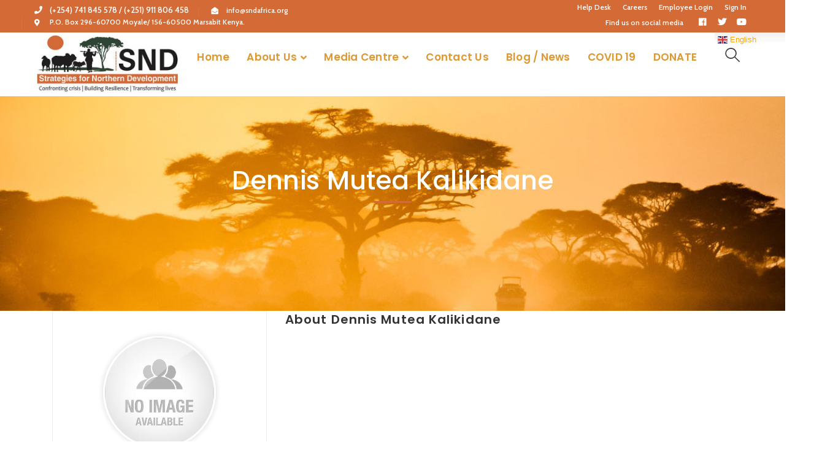

--- FILE ---
content_type: text/html; charset=UTF-8
request_url: https://sndafrica.org/candidate/dennis-mutea-kalikidane/
body_size: 127939
content:
<!DOCTYPE html>
<html lang="en-US" class="no-js">
<head>
	<meta charset="UTF-8">
	<meta name="viewport" content="width=device-width">
	<link rel="profile" href="https://gmpg.org/xfn/11">
	
	
<!-- MapPress Easy Google Maps Version:2.95 (https://www.mappresspro.com) -->
<title>Dennis Mutea Kalikidane &#8211; Strategies for Northern Development</title>
<script type="text/javascript"> var wmts_license_status = "invalid";</script><style id="wmts-essential">
		.wmts_container{
		max-height: 100px;
		overflow: hidden;
		}

		.wmts_container>*{
		opacity: .01;
		}
	</style><meta name='robots' content='max-image-preview:large' />
	<style>img:is([sizes="auto" i], [sizes^="auto," i]) { contain-intrinsic-size: 3000px 1500px }</style>
	            <script type="text/javascript">
                var jobsearch_sloc_country = '', jobsearch_sloc_state = '', jobsearch_sloc_city = '',
                    jobsearch_sloc_type = '', jobsearch_is_admin = '', jobsearch_is_post_page = '',
                    jobsearch_is_loc_editor = '';
            </script>
        <link rel='dns-prefetch' href='//js.stripe.com' />
<link rel='dns-prefetch' href='//maps.googleapis.com' />
<link rel='dns-prefetch' href='//fonts.googleapis.com' />
<link rel='dns-prefetch' href='//code.jquery.com' />
<link rel="alternate" type="application/rss+xml" title="Strategies for Northern Development &raquo; Feed" href="https://sndafrica.org/feed/" />
<link rel="alternate" type="application/rss+xml" title="Strategies for Northern Development &raquo; Comments Feed" href="https://sndafrica.org/comments/feed/" />
	<script type="text/javascript">
	gg_rtl = false;
	gg_columnized_max_w = 260;
	gg_masonry_min_w = 150;
	gg_phosostr_min_w = 120; 
	gg_coll_max_w = 400;
	
	gg_preload_hires_img 	= false; 
	gg_use_deeplink 		= true;
	gg_monopage_filter 		= false;
	gg_back_to_gall_scroll 	= false;

		// global vars
	gg_galleria_toggle_info = false;
	gg_galleria_fx = '';
	gg_galleria_fx_time = 400; 
	gg_galleria_img_crop = true;
	gg_galleria_autoplay = false;
	gg_galleria_interval = 3500;
	gg_delayed_fx = true;
	</script>
    <script type="text/javascript">
/* <![CDATA[ */
window._wpemojiSettings = {"baseUrl":"https:\/\/s.w.org\/images\/core\/emoji\/16.0.1\/72x72\/","ext":".png","svgUrl":"https:\/\/s.w.org\/images\/core\/emoji\/16.0.1\/svg\/","svgExt":".svg","source":{"concatemoji":"https:\/\/sndafrica.org\/wp-includes\/js\/wp-emoji-release.min.js?ver=6.8.3"}};
/*! This file is auto-generated */
!function(s,n){var o,i,e;function c(e){try{var t={supportTests:e,timestamp:(new Date).valueOf()};sessionStorage.setItem(o,JSON.stringify(t))}catch(e){}}function p(e,t,n){e.clearRect(0,0,e.canvas.width,e.canvas.height),e.fillText(t,0,0);var t=new Uint32Array(e.getImageData(0,0,e.canvas.width,e.canvas.height).data),a=(e.clearRect(0,0,e.canvas.width,e.canvas.height),e.fillText(n,0,0),new Uint32Array(e.getImageData(0,0,e.canvas.width,e.canvas.height).data));return t.every(function(e,t){return e===a[t]})}function u(e,t){e.clearRect(0,0,e.canvas.width,e.canvas.height),e.fillText(t,0,0);for(var n=e.getImageData(16,16,1,1),a=0;a<n.data.length;a++)if(0!==n.data[a])return!1;return!0}function f(e,t,n,a){switch(t){case"flag":return n(e,"\ud83c\udff3\ufe0f\u200d\u26a7\ufe0f","\ud83c\udff3\ufe0f\u200b\u26a7\ufe0f")?!1:!n(e,"\ud83c\udde8\ud83c\uddf6","\ud83c\udde8\u200b\ud83c\uddf6")&&!n(e,"\ud83c\udff4\udb40\udc67\udb40\udc62\udb40\udc65\udb40\udc6e\udb40\udc67\udb40\udc7f","\ud83c\udff4\u200b\udb40\udc67\u200b\udb40\udc62\u200b\udb40\udc65\u200b\udb40\udc6e\u200b\udb40\udc67\u200b\udb40\udc7f");case"emoji":return!a(e,"\ud83e\udedf")}return!1}function g(e,t,n,a){var r="undefined"!=typeof WorkerGlobalScope&&self instanceof WorkerGlobalScope?new OffscreenCanvas(300,150):s.createElement("canvas"),o=r.getContext("2d",{willReadFrequently:!0}),i=(o.textBaseline="top",o.font="600 32px Arial",{});return e.forEach(function(e){i[e]=t(o,e,n,a)}),i}function t(e){var t=s.createElement("script");t.src=e,t.defer=!0,s.head.appendChild(t)}"undefined"!=typeof Promise&&(o="wpEmojiSettingsSupports",i=["flag","emoji"],n.supports={everything:!0,everythingExceptFlag:!0},e=new Promise(function(e){s.addEventListener("DOMContentLoaded",e,{once:!0})}),new Promise(function(t){var n=function(){try{var e=JSON.parse(sessionStorage.getItem(o));if("object"==typeof e&&"number"==typeof e.timestamp&&(new Date).valueOf()<e.timestamp+604800&&"object"==typeof e.supportTests)return e.supportTests}catch(e){}return null}();if(!n){if("undefined"!=typeof Worker&&"undefined"!=typeof OffscreenCanvas&&"undefined"!=typeof URL&&URL.createObjectURL&&"undefined"!=typeof Blob)try{var e="postMessage("+g.toString()+"("+[JSON.stringify(i),f.toString(),p.toString(),u.toString()].join(",")+"));",a=new Blob([e],{type:"text/javascript"}),r=new Worker(URL.createObjectURL(a),{name:"wpTestEmojiSupports"});return void(r.onmessage=function(e){c(n=e.data),r.terminate(),t(n)})}catch(e){}c(n=g(i,f,p,u))}t(n)}).then(function(e){for(var t in e)n.supports[t]=e[t],n.supports.everything=n.supports.everything&&n.supports[t],"flag"!==t&&(n.supports.everythingExceptFlag=n.supports.everythingExceptFlag&&n.supports[t]);n.supports.everythingExceptFlag=n.supports.everythingExceptFlag&&!n.supports.flag,n.DOMReady=!1,n.readyCallback=function(){n.DOMReady=!0}}).then(function(){return e}).then(function(){var e;n.supports.everything||(n.readyCallback(),(e=n.source||{}).concatemoji?t(e.concatemoji):e.wpemoji&&e.twemoji&&(t(e.twemoji),t(e.wpemoji)))}))}((window,document),window._wpemojiSettings);
/* ]]> */
</script>
<link rel='stylesheet' id='extraicon3-css' href='https://sndafrica.org/wp-content/plugins/wprt-addons//assets/bauericons.css?ver=6.8.3' type='text/css' media='all' />
<link rel='stylesheet' id='js_composer_front-css' href='https://sndafrica.org/wp-content/plugins/js_composer/assets/css/js_composer.min.css?ver=6.0.5' type='text/css' media='all' />
<link rel='stylesheet' id='fullcalendar-css' href='https://sndafrica.org/wp-content/plugins/wp-jobsearch/css/fullcalendar.css?ver=1.3.9' type='text/css' media='all' />
<link rel='stylesheet' id='fancybox-css' href='https://sndafrica.org/wp-content/plugins/wp-jobsearch/css/fancybox.css?ver=1.3.9' type='text/css' media='all' />
<link rel='stylesheet' id='wp-jobsearch-flaticon-css' href='https://sndafrica.org/wp-content/plugins/wp-jobsearch/icon-picker/css/flaticon.css?ver=1.3.9' type='text/css' media='all' />
<link rel='stylesheet' id='wp-jobsearch-font-awesome-css' href='https://sndafrica.org/wp-content/plugins/wp-jobsearch/icon-picker/css/font-awesome.css?ver=1.3.9' type='text/css' media='all' />
<link rel='stylesheet' id='wp-jobsearch-selectize-def-css' href='https://sndafrica.org/wp-content/plugins/wp-jobsearch/css/selectize.default.css?ver=1.3.9' type='text/css' media='all' />
<link rel='stylesheet' id='jobsearch-intlTelInput-css' href='https://sndafrica.org/wp-content/plugins/wp-jobsearch/css/intlTelInput.css?ver=1.3.9' type='text/css' media='all' />
<link rel='stylesheet' id='wp-jobsearch-css-css' href='https://sndafrica.org/wp-content/plugins/wp-jobsearch/css/plugin.css?ver=1.3.9' type='text/css' media='all' />
<link rel='stylesheet' id='jobsearch-color-style-css' href='https://sndafrica.org/wp-content/plugins/wp-jobsearch/css/color.css?ver=1.3.9' type='text/css' media='all' />
<link rel='stylesheet' id='jobsearch-morris-css' href='https://sndafrica.org/wp-content/plugins/wp-jobsearch/css/morris.css?ver=1.3.9' type='text/css' media='all' />
<link rel='stylesheet' id='plugin-responsive-styles-css' href='https://sndafrica.org/wp-content/plugins/wp-jobsearch/css/plugin-responsive.css?ver=1.3.9' type='text/css' media='all' />
<link rel='stylesheet' id='jobsearch-patch-css' href='https://sndafrica.org/wp-content/plugins/wp-jobsearch/css/patch.css?ver=1.3.9' type='text/css' media='all' />
<link rel='stylesheet' id='datetimepicker-style-css' href='https://sndafrica.org/wp-content/plugins/wp-jobsearch/css/jquery.datetimepicker.css?ver=1.3.9' type='text/css' media='all' />
<link rel='stylesheet' id='jobsearch-tag-it-css' href='https://sndafrica.org/wp-content/plugins/wp-jobsearch/css/jquery.tagit.css?ver=1.3.9' type='text/css' media='all' />
<link rel='stylesheet' id='dropzone-style-css' href='https://sndafrica.org/wp-content/plugins/wp-jobsearch/css/dropzone.min.css?ver=1.3.9' type='text/css' media='all' />
<style id='wp-emoji-styles-inline-css' type='text/css'>

	img.wp-smiley, img.emoji {
		display: inline !important;
		border: none !important;
		box-shadow: none !important;
		height: 1em !important;
		width: 1em !important;
		margin: 0 0.07em !important;
		vertical-align: -0.1em !important;
		background: none !important;
		padding: 0 !important;
	}
</style>
<link rel='stylesheet' id='mappress-leaflet-css' href='https://sndafrica.org/wp-content/plugins/mappress-google-maps-for-wordpress/lib/leaflet/leaflet.css?ver=1.7.1' type='text/css' media='all' />
<link rel='stylesheet' id='mappress-css' href='https://sndafrica.org/wp-content/plugins/mappress-google-maps-for-wordpress/css/mappress.css?ver=2.95' type='text/css' media='all' />
<style id='pdfemb-pdf-embedder-viewer-style-inline-css' type='text/css'>
.wp-block-pdfemb-pdf-embedder-viewer{max-width:none}

</style>
<link rel='stylesheet' id='wc-blocks-vendors-style-css' href='https://sndafrica.org/wp-content/plugins/woocommerce/packages/woocommerce-blocks/build/wc-blocks-vendors-style.css?ver=9.1.5' type='text/css' media='all' />
<link rel='stylesheet' id='wc-blocks-style-css' href='https://sndafrica.org/wp-content/plugins/woocommerce/packages/woocommerce-blocks/build/wc-blocks-style.css?ver=9.1.5' type='text/css' media='all' />
<link rel='stylesheet' id='cptch_stylesheet-css' href='https://sndafrica.org/wp-content/plugins/captcha/css/front_end_style.css?ver=plus-5.0.5' type='text/css' media='all' />
<link rel='stylesheet' id='dashicons-css' href='https://sndafrica.org/wp-includes/css/dashicons.min.css?ver=6.8.3' type='text/css' media='all' />
<link rel='stylesheet' id='cptch_desktop_style-css' href='https://sndafrica.org/wp-content/plugins/captcha/css/desktop_style.css?ver=plus-5.0.5' type='text/css' media='all' />
<link rel='stylesheet' id='contact-form-7-css' href='https://sndafrica.org/wp-content/plugins/contact-form-7/includes/css/styles.css?ver=6.1.4' type='text/css' media='all' />
<link rel='stylesheet' id='ctf_styles-css' href='https://sndafrica.org/wp-content/plugins/custom-twitter-feeds/css/ctf-styles.min.css?ver=2.3.1' type='text/css' media='all' />
<link rel='stylesheet' id='wpedon-css' href='https://sndafrica.org/wp-content/plugins/easy-paypal-donation/assets/css/wpedon.css?ver=1.5.1' type='text/css' media='all' />
<link rel='stylesheet' id='gg-lightbox-css-css' href='https://sndafrica.org/wp-content/plugins/global-gallery/js/lightboxes/photobox/photobox.css?ver=6.8.3' type='text/css' media='all' />
<link rel='stylesheet' id='theme-my-login-css' href='https://sndafrica.org/wp-content/plugins/theme-my-login/assets/styles/theme-my-login.min.css?ver=7.1.12' type='text/css' media='all' />
<link rel='stylesheet' id='pm-toastr-pusher-css' href='https://sndafrica.org/wp-content/plugins/wedevs-project-manager/src/Pusher/views/assets/css/toastr/toastr.min.css?ver=v2.1.3' type='text/css' media='all' />
<link rel='stylesheet' id='pm-pro-pusher-notification-css' href='https://sndafrica.org/wp-content/plugins/wedevs-project-manager/src/Pusher/views/assets/css/pusher.css?ver=1768534405' type='text/css' media='all' />
<style id='woocommerce-inline-inline-css' type='text/css'>
.woocommerce form .form-row .required { visibility: visible; }
</style>
<link rel='stylesheet' id='wp-job-manager-job-listings-css' href='https://sndafrica.org/wp-content/plugins/wp-job-manager/assets/dist/css/job-listings.css?ver=d866e43503c5e047c6b0be0a9557cf8e' type='text/css' media='all' />
<link rel='stylesheet' id='fontawesome-stars-css' href='https://sndafrica.org/wp-content/plugins/wp-jobsearch/modules/reviews/css/fontawesome-stars.css?ver=6.8.3' type='text/css' media='all' />
<link rel='stylesheet' id='jobsearch-reviews-css' href='https://sndafrica.org/wp-content/plugins/wp-jobsearch/modules/reviews/css/reviews-style.css?ver=6.8.3' type='text/css' media='all' />
<link rel='stylesheet' id='jobsearch-job-alerts-css' href='https://sndafrica.org/wp-content/plugins/wp-jobsearch/modules/job-alerts/css/job-alerts.css?ver=6.8.3' type='text/css' media='all' />
<link rel='stylesheet' id='wpos-slick-style-css' href='https://sndafrica.org/wp-content/plugins/wp-logo-showcase-responsive-slider-slider/assets/css/slick.css?ver=3.8.5' type='text/css' media='all' />
<link rel='stylesheet' id='wpls-public-style-css' href='https://sndafrica.org/wp-content/plugins/wp-logo-showcase-responsive-slider-slider/assets/css/wpls-public.css?ver=3.8.5' type='text/css' media='all' />
<link rel='stylesheet' id='logooos-style-css' href='https://sndafrica.org/wp-content/plugins/wp_logooos_plugin/css/logos.css?ver=6.8.3' type='text/css' media='all' />
<link rel='stylesheet' id='bauer-google-font-poppins-css' href='//fonts.googleapis.com/css?family=Poppins%3A100%2C200%2C300%2C400%2C500%2C600%2C700%2C800%2C900100italic%2C200italic%2C300italic%2C400italic%2C500italic%2C600italic%2C700italic%2C800italic%2C900italic&#038;subset=latin&#038;ver=6.8.3' type='text/css' media='all' />
<link rel='stylesheet' id='bauer-google-font-cabin-css' href='//fonts.googleapis.com/css?family=Cabin%3A100%2C200%2C300%2C400%2C500%2C600%2C700%2C800%2C900100italic%2C200italic%2C300italic%2C400italic%2C500italic%2C600italic%2C700italic%2C800italic%2C900italic&#038;subset=latin&#038;ver=6.8.3' type='text/css' media='all' />
<link rel='stylesheet' id='bauer-theme-style-css' href='https://sndafrica.org/wp-content/themes/bauer/style.css?ver=1.0.0' type='text/css' media='all' />
<style id='bauer-theme-style-inline-css' type='text/css'>
/*ACCENT COLOR*/.text-accent-color,#top-bar .top-bar-content .content:before,.top-bar-style-1 #top-bar .top-bar-socials .icons a:hover,.top-bar-style-2 #top-bar .top-bar-socials .icons a:hover,.sticky-post,#site-logo .site-logo-text:hover,#main-nav .sub-menu li a:hover,.header-style-1 #site-header .nav-top-cart-wrapper .nav-cart-trigger:hover,.header-style-1 #site-header .header-search-trigger:hover,.header-style-2 #site-header .nav-top-cart-wrapper .nav-cart-trigger:hover,.header-style-2 #site-header .header-search-trigger:hover,.header-style-3 #site-header .nav-top-cart-wrapper .nav-cart-trigger:hover,.header-style-3 #site-header .header-search-trigger:hover,.header-style-3 #site-header .header-button a,.header-style-4 #site-header .nav-top-cart-wrapper .nav-cart-trigger:hover,.header-style-4 #site-header .header-search-trigger:hover,.header-style-5 #site-header .nav-cart-trigger:hover,.header-style-5 #site-header .header-search-trigger:hover,.header-style-6 #site-header .nav-cart-trigger:hover,.header-style-6 #site-header .header-search-trigger:hover,#header-aside .aside-content .info-i span,#featured-title #breadcrumbs a:hover,.hentry .page-links span,.hentry .page-links a span,.hentry .post-title a:hover,.hentry .post-meta a:hover,.hentry .post-meta .item .inner:before,.hentry .post-link a:hover,.hentry .post-tags:before,.hentry .post-tags a:hover,.related-news .post-item h3 a:hover,.related-news .related-post .slick-next:hover:before,.related-news .related-post .slick-prev:hover:before,.comment-reply a,#cancel-comment-reply-link,.widget.widget_archive ul li a:hover,.widget.widget_categories ul li a:hover,.widget.widget_meta ul li a:hover,.widget.widget_nav_menu ul li a:hover,.widget.widget_pages ul li a:hover,.widget.widget_recent_entries ul li a:hover,.widget.widget_recent_comments ul li a:hover,.widget.widget_rss ul li a:hover,#footer-widgets .widget.widget_archive ul li a:hover,#footer-widgets .widget.widget_categories ul li a:hover,#footer-widgets .widget.widget_meta ul li a:hover,#footer-widgets .widget.widget_nav_menu ul li a:hover,#footer-widgets .widget.widget_pages ul li a:hover,#footer-widgets .widget.widget_recent_entries ul li a:hover,#footer-widgets .widget.widget_recent_comments ul li a:hover,#footer-widgets .widget.widget_rss ul li a:hover,#sidebar .widget.widget_calendar caption,#footer-widgets .widget.widget_calendar caption,.widget.widget_nav_menu .menu > li.current-menu-item > a,.widget.widget_nav_menu .menu > li.current-menu-item,#sidebar .widget.widget_calendar tbody #today,#sidebar .widget.widget_calendar tbody #today a,#sidebar .widget.widget_twitter .timestamp a:hover,#footer-widgets .widget.widget_twitter .timestamp a:hover,#footer-widgets .widget.widget_mc4wp_form_widget .mc4wp-form .submit-wrap > button,#sidebar .widget.widget_socials .socials a:hover,#footer-widgets .widget.widget_socials .socials a:hover,#sidebar .widget.widget_recent_posts h3 a:hover,#footer-widgets .widget.widget_recent_posts h3 a:hover,#sidebar .widget_information ul li.accent-icon i,#footer-widgets .widget_information ul li.accent-icon i,.bauer-accordions .accordion-item .accordion-heading:hover,.bauer-accordions .accordion-item.style-1.active .accordion-heading,.bauer-accordions .accordion-item.style-1.active .accordion-heading > .inner:before,.bauer-step-box .number-box .number,.bauer-links.accent,.bauer-links:hover,.bauer-button.outline.outline-accent,.bauer-button.outline.outline-accent .icon,.bauer-counter .icon.accent,.bauer-counter .prefix.accent,.bauer-counter .suffix.accent,.bauer-counter .number.accent,.bauer-divider.has-icon .icon-wrap > span.accent,.bauer-single-heading .heading.accent,.bauer-headings .heading.accent,.bauer-image-box.style-1 .item .title a:hover,.bauer-image-box.style-3 .item .title a:hover,.bauer-icon.accent > .icon,.bauer-progress .perc.accent,#project-filter .cbp-filter-item:hover,#project-filter .cbp-filter-item.cbp-filter-item-active,.project-related-wrap .btn-wrap a,.project-related-wrap .project-item .cat a,.project-related-wrap .project-item h2 a:hover,.wpb_row.row-has-scroll .scroll-btn:hover:before,.bauer-team .socials li a:hover,.bauer-team-grid .socials li a:hover,.bauer-testimonials .name-pos .position,.bauer-list .icon.accent,.bauer-pricing .title.accent h3,.owl-theme .owl-nav [class*="owl-"]:hover:after,.et-tabs-style-line nav ul li.tab-current .iw-icon,.woocommerce-page .woocommerce-MyAccount-content .woocommerce-info .button,.products li .product-info .button,.products li .product-info .added_to_cart,.products li h2:hover,.woo-single-post-class .woocommerce-grouped-product-list-item__label a:hover,.woocommerce-page .shop_table.cart .product-name a:hover,.woocommerce-page .shop_table.cart .product-remove a:after,.product_list_widget .product-title:hover,.widget_recent_reviews .product_list_widget a:hover,.widget.widget_product_search .woocommerce-product-search .search-submit:hover:before,.widget_shopping_cart_content ul li a:hover,.widget_shopping_cart_content ul li a.remove,.widget_shopping_cart_content .buttons a.checkout,a{color:#d46a36;}bg-accent,blockquote:before,button, input[type="button"], input[type="reset"], input[type="submit"],.tparrows.custom:hover,.header-style-1 #site-header .header-button a,.header-style-2 #site-header .header-button a,.header-style-3 #site-header .header-button a:hover,.header-style-5 #site-header .header-button a,.header-style-6 #site-header .header-button a,.cur-menu-1 #main-nav > ul > li > a:before,.cur-menu-1 #main-nav > ul > li.current-menu-item > a:before,.cur-menu-1 #main-nav > ul > li.current-menu-parent > a:before,.cur-menu-2 #main-nav > ul > li > a span:before,.cur-menu-2 #main-nav > ul > li.current-menu-item > a span:before,.cur-menu-2 #main-nav > ul > li.current-menu-parent > a span:before,#featured-title.center .main-title:before,.post-media .slick-prev:hover,.post-media .slick-next:hover,.post-media .slick-dots li.slick-active button,.comment-reply a:after,#cancel-comment-reply-link:after,.widget.widget_categories ul li > span,.widget.widget_archive ul li > span,.widget.widget_search .search-form .search-submit:before,#sidebar .mc4wp-form .submit-wrap button:before,#footer-widgets .widget.widget_mc4wp_form_widget .mc4wp-form .submit-wrap > button:hover,#sidebar .widget.widget_recent_posts .recent-news .thumb.icon,#footer-widgets .widget.widget_recent_posts .recent-news .thumb.icon,#sidebar .widget.widget_tag_cloud .tagcloud a:hover,#footer-widgets .widget.widget_tag_cloud .tagcloud a:hover,.widget_product_tag_cloud .tagcloud a:hover,#scroll-top:hover:before,.bauer-pagination ul li a.page-numbers:hover,.woocommerce-pagination .page-numbers li .page-numbers:hover,.bauer-pagination ul li .page-numbers.current,.woocommerce-pagination .page-numbers li .page-numbers.current,.no-results-content .search-form .search-submit:before,.footer-promotion .promo-btn,.bauer-accordions .accordion-item.style-2.active .accordion-heading,.bauer-step-box .number-box:hover .number,.bauer-button.accent,.bauer-button.outline.outline-accent:hover,.bauer-content-box > .inner.accent,.bauer-content-box > .inner.dark-accent,.bauer-content-box > .inner.light-accent,.bauer-tabs.style-2 .tab-title .item-title.active,.bauer-tabs.style-3 .tab-title .item-title.active,.bauer-single-heading .line.accent,.bauer-headings .sep.accent,.bauer-headings .heading > span,.bauer-image-box.style-3.has-number:hover .number,.bauer-images-grid .cbp-nav-next:hover:after,.bauer-images-grid .cbp-nav-prev:hover:after,.bauer-icon.accent-bg > .icon,#project-filter .cbp-filter-item > span:after,.project-box .project-image .icons a:hover,.project-related-wrap .btn-wrap a:hover,.bauer-progress .progress-animate:after,.bauer-progress .progress-animate.accent,.bauer-images-carousel.has-borders:after,.bauer-images-carousel.has-borders:before,.bauer-images-carousel.has-arrows.arrow-bottom .owl-nav,.bauer-subscribe .mc4wp-form .email-wrap input:focus,.bauer-video-icon.accent a,.et-tabs-style-line nav ul li.tab-current:after,.woocommerce-page .wc-proceed-to-checkout .button,.woocommerce-page #payment #place_order,.widget_price_filter .price_slider_amount .button:hover{background-color:#d46a36;}.animsition-loading:after{border-top-color:#d46a36;}.underline-solid:after, .underline-dotted:after, .underline-dashed:after{border-bottom-color:#d46a36;}.header-style-3 #site-header .header-button a{border-color:#d46a36;}.widget.widget_search .search-form .search-field:focus{border-color:#d46a36;}#sidebar .mc4wp-form .email-wrap input:focus{border-color:#d46a36;}#footer-widgets .widget.widget_mc4wp_form_widget .mc4wp-form .submit-wrap > button{border-color:#d46a36;}.no-results-content .search-form .search-field:focus{border-color:#d46a36;}.bauer-step-box .number-box .number{border-color:#d46a36;}.bauer-button.outline.outline-accent{border-color:#d46a36;}.bauer-button.outline.outline-accent:hover{border-color:#d46a36;}.divider-icon-before.accent{border-color:#d46a36;}.divider-icon-after.accent{border-color:#d46a36;}.bauer-divider.has-icon .divider-double.accent{border-color:#d46a36;}.bauer-tabs.style-2 .tab-title .item-title.active > span{border-top-color:#d46a36;}.bauer-icon-box.hover-style-1:hover > .hover{border-bottom-color:#d46a36;}.bauer-icon-box.hover-style-2:hover > .hover{border-bottom-color:#d46a36;}.bauer-image-box.style-2 .item .thumb:after{border-bottom-color:#d46a36;}.bauer-team.style-1 .member-item .text-wrap{border-bottom-color:#d46a36;}.bauer-team.style-2 .member-item .text-wrap{border-bottom-color:#d46a36;}.bauer-testimonials.style-1:hover .inner{border-bottom-color:#d46a36;}.bauer-testimonials-g3 .avatar-wrap img:hover{border-color:#d46a36;}.bauer-testimonials-g3 .avatar-wrap a.active img{border-color:#d46a36;}.bauer-video-icon.white a:after{border-left-color:#d46a36;}.owl-theme .owl-dots .owl-dot span{border-color:#d46a36;}.owl-theme .owl-dots .owl-dot.active span{border-color:#d46a36;}.widget_price_filter .price_slider_amount .button:hover{border-color:#d46a36;}.widget_price_filter .ui-slider .ui-slider-handle{border-color:#d46a36;}.widget_shopping_cart_content .buttons a.checkout{border-color:#d46a36;}.bauer-progress .progress-animate.accent.gradient{background: rgba(212,106,54,1);background: -moz-linear-gradient(left, rgba(212,106,54,1) 0%, rgba(212,106,54,0.3) 100%);background: -webkit-linear-gradient( left, rgba(212,106,54,1) 0%, rgba(212,106,54,0.3) 100% );background: linear-gradient(to right, rgba(212,106,54,1) 0%, rgba(212,106,54,0.3) 100%) !important;}.bauer-step-box:before{background: linear-gradient(45deg, #fff 0%, #d46a36 10%, #d46a36 90%, #fff 100%); background: -webkit-linear-gradient(45deg, #fff 0%, #d46a36 10%, #d46a36 90%, #fff 100%) !important;}/*TYPOGRAPHY*/body{font-family:"Poppins";}#top-bar{font-family:"Cabin";font-size:11.7px;letter-spacing:0px;}#main-nav > ul > li > a{font-weight:600;font-size:17px;}#main-nav .sub-menu li a{font-weight:500;font-size:15px;}#copyright{font-size:13px;}#bottom ul.bottom-nav > li > a{font-size:13px;}/*CUSTOMIZER STYLING*/.top-bar-style-1 #top-bar:after{background-color:#d46a36;opacity:1;}.top-bar-style-1 #top-bar{color:#ffffff;border-color:#000000;}.top-bar-style-1 #top-bar a{color:#ffffff;}.top-bar-style-1 #top-bar .top-bar-socials .icons a{color:#ffffff;}.top-bar-style-2 #top-bar:after{opacity:1;}.header-style-1 #site-header:after{background-color:#ffffff;opacity:1;}.header-style-1 #site-header{border-color:#f4f4f4;}.header-style-2 #site-header{background-color:#ffffff;border-color:#ffffff;}.header-style-2 #site-header:after{opacity:0.0001;}.header-style-3 #site-header:after{opacity:1;}.header-style-4 #site-header:after{opacity:0.0001;}.header-style-5 #site-header:after{opacity:0.0001;}.header-style-6 #site-header:after{opacity:0.0001;}#main-nav > ul > li{padding-left:100;padding-right:100;}.header-style-1 #main-nav > ul > li > a{color:#dd9933;}.header-style-2 #main-nav > ul > li > a{color:#000000;}.header-style-2 #main-nav > ul > li > a:hover{color:#000000;}#featured-title .main-title{color:#ffffff;}#featured-title #breadcrumbs{color:#ffffff;}#featured-title #breadcrumbs a{color:#ffffff;}#main-content{background-color:#ffffff;}#inner-content:after{border-color:#000000;}.hentry .post-meta .item{color:#000000;}.hentry .post-meta .item a{color:#dd3333;}.hentry .post-meta .item a:hover{color:#d56a36;}#bottom a{color:#ffffff;}#bottom ul.bottom-nav > li > a{color:#ffffff;}#bottom a:hover{color:#000000;}#bottom ul.bottom-nav > li > a:hover{color:#000000;}
</style>
<link rel='stylesheet' id='bauer-visual-composer-css' href='https://sndafrica.org/wp-content/themes/bauer/assets/css/visual-composer.css?ver=1.0.0' type='text/css' media='all' />
<link rel='stylesheet' id='animate-css' href='https://sndafrica.org/wp-content/themes/bauer/assets/css/animate.css?ver=3.5.2' type='text/css' media='all' />
<link rel='stylesheet' id='animsition-css' href='https://sndafrica.org/wp-content/themes/bauer/assets/css/animsition.css?ver=4.0.1' type='text/css' media='all' />
<link rel='stylesheet' id='slick-css' href='https://sndafrica.org/wp-content/themes/bauer/assets/css/slick.css?ver=1.6.0' type='text/css' media='all' />
<link rel='stylesheet' id='fontawesome-css' href='https://sndafrica.org/wp-content/themes/bauer/assets/css/fontawesome.css?ver=5.0' type='text/css' media='all' />
<link rel='stylesheet' id='eleganticons-css' href='https://sndafrica.org/wp-content/themes/bauer/assets/css/eleganticons.css?ver=1.0.0' type='text/css' media='all' />
<link rel='stylesheet' id='basicui-css' href='https://sndafrica.org/wp-content/themes/bauer/assets/css/basicui.css?ver=1.0.0' type='text/css' media='all' />
<link rel='stylesheet' id='newsletter-css' href='https://sndafrica.org/wp-content/plugins/newsletter/style.css?ver=8.9.4' type='text/css' media='all' />
<link rel='stylesheet' id='presserly_random_timed_quiz_css-css' href='https://sndafrica.org/wp-content/plugins/presserly-random-timed-quiz/style/style.css?ver=6.8.3' type='text/css' media='all' />
<link rel='stylesheet' id='dhvc-form-font-awesome-css' href='https://sndafrica.org/wp-content/plugins/dhvc-form/assets/fonts/font-awesome/css/font-awesome.min.css?ver=4.1.0' type='text/css' media='all' />
<link rel='stylesheet' id='dhvc-form-css' href='https://sndafrica.org/wp-content/plugins/dhvc-form/assets/css/style.min.css?ver=2.2.18' type='text/css' media='all' />
<!--[if lt IE 9]>
<link rel='stylesheet' id='vc_lte_ie9-css' href='https://sndafrica.org/wp-content/plugins/js_composer/assets/css/vc_lte_ie9.min.css?ver=6.0.5' type='text/css' media='screen' />
<![endif]-->
<link rel='stylesheet' id='iw_tabs-css' href='https://sndafrica.org/wp-content/plugins/wprt-addons/tabs/css/tabs.css?ver=6.8.3' type='text/css' media='all' />
<link rel='stylesheet' id='jquery-ui-css' href='//code.jquery.com/ui/1.13.3/themes/smoothness/jquery-ui.min.css?ver=1.13.3' type='text/css' media='all' />
<link rel='stylesheet' id='gg_fontawesome-css' href='https://sndafrica.org/wp-content/plugins/global-gallery/css/font-awesome/css/font-awesome.min.css?ver=4.7.0' type='text/css' media='all' />
<link rel='stylesheet' id='bauer-owlcarousel-css' href='https://sndafrica.org/wp-content/plugins/wprt-addons/assets/owl.carousel.css?ver=2.2.1' type='text/css' media='all' />
<link rel='stylesheet' id='bauer-cubeportfolio-css' href='https://sndafrica.org/wp-content/plugins/wprt-addons/assets/cubeportfolio.min.css?ver=3.4.0' type='text/css' media='all' />
<link rel='stylesheet' id='bauer-magnificpopup-css' href='https://sndafrica.org/wp-content/plugins/wprt-addons/assets/magnific.popup.css?ver=1.0.0' type='text/css' media='all' />
<link rel='stylesheet' id='bauer-vegas-css' href='https://sndafrica.org/wp-content/plugins/wprt-addons/assets/vegas.css?ver=2.3.1' type='text/css' media='all' />
<link rel='stylesheet' id='bauer-ytplayer-css' href='https://sndafrica.org/wp-content/plugins/wprt-addons/assets/ytplayer.css?ver=3.0.2' type='text/css' media='all' />
<script type="text/javascript" src="https://sndafrica.org/wp-includes/js/jquery/jquery.min.js?ver=3.7.1" id="jquery-core-js"></script>
<script type="text/javascript" src="https://sndafrica.org/wp-includes/js/jquery/jquery-migrate.min.js?ver=3.4.1" id="jquery-migrate-js"></script>
<script type="text/javascript" id="zxcvbn-async-js-extra">
/* <![CDATA[ */
var _zxcvbnSettings = {"src":"https:\/\/sndafrica.org\/wp-includes\/js\/zxcvbn.min.js"};
/* ]]> */
</script>
<script type="text/javascript" src="https://sndafrica.org/wp-includes/js/zxcvbn-async.min.js?ver=1.0" id="zxcvbn-async-js"></script>
<script type="text/javascript" src="https://sndafrica.org/wp-content/plugins/wp-jobsearch/admin/js/jquery-ui.js?ver=1.3.9" id="jquery-ui-js"></script>
<script type="text/javascript" src="https://sndafrica.org/wp-content/plugins/woocommerce/assets/js/jquery-blockui/jquery.blockUI.min.js?ver=2.7.0-wc.7.3.0" id="jquery-blockui-js"></script>
<script type="text/javascript" id="wc-add-to-cart-js-extra">
/* <![CDATA[ */
var wc_add_to_cart_params = {"ajax_url":"\/wp-admin\/admin-ajax.php","wc_ajax_url":"\/?wc-ajax=%%endpoint%%","i18n_view_cart":"View cart","cart_url":"https:\/\/sndafrica.org\/cart\/","is_cart":"","cart_redirect_after_add":"no"};
/* ]]> */
</script>
<script type="text/javascript" src="https://sndafrica.org/wp-content/plugins/woocommerce/assets/js/frontend/add-to-cart.min.js?ver=7.3.0" id="wc-add-to-cart-js"></script>
<script type="text/javascript" src="https://sndafrica.org/wp-content/plugins/wp_logooos_plugin/js/jquery.carouFredSel-6.2.1.js?ver=6.8.3" id="logooos_carouFredSel-js"></script>
<script type="text/javascript" src="https://sndafrica.org/wp-content/plugins/wp_logooos_plugin/js/logos.js?ver=6.8.3" id="logooos_script-js"></script>
<script type="text/javascript" src="https://sndafrica.org/wp-content/plugins/js_composer/assets/js/vendors/woocommerce-add-to-cart.js?ver=6.0.5" id="vc_woocommerce-add-to-cart-js-js"></script>
<script type="text/javascript" src="https://sndafrica.org/wp-content/plugins/presserly-random-timed-quiz/js/presserly_random_timed_quiz.js?ver=6.8.3" id="presserly_random_timed_quiz_js-js"></script>
<script type="text/javascript" src="https://maps.googleapis.com/maps/api/js?ver=v3&amp;key=AIzaSyBGryrOapDslXTA33atrCbaXpyZi2K8LFw" id="google-maps-api-js"></script>
<link rel="https://api.w.org/" href="https://sndafrica.org/wp-json/" /><link rel="EditURI" type="application/rsd+xml" title="RSD" href="https://sndafrica.org/xmlrpc.php?rsd" />
<meta name="generator" content="WordPress 6.8.3" />
<meta name="generator" content="WooCommerce 7.3.0" />
<link rel="canonical" href="https://sndafrica.org/candidate/dennis-mutea-kalikidane/" />
<link rel='shortlink' href='https://sndafrica.org/?p=10961' />
<link rel="alternate" title="oEmbed (JSON)" type="application/json+oembed" href="https://sndafrica.org/wp-json/oembed/1.0/embed?url=https%3A%2F%2Fsndafrica.org%2Fcandidate%2Fdennis-mutea-kalikidane%2F" />
<link rel="alternate" title="oEmbed (XML)" type="text/xml+oembed" href="https://sndafrica.org/wp-json/oembed/1.0/embed?url=https%3A%2F%2Fsndafrica.org%2Fcandidate%2Fdennis-mutea-kalikidane%2F&#038;format=xml" />
<link rel="shortcut icon" href="https://sndafrica.org/wp-content/uploads/2019/08/fav.png" type="image/x-icon">	<noscript><style>.woocommerce-product-gallery{ opacity: 1 !important; }</style></noscript>
	<style type="text/css">.recentcomments a{display:inline !important;padding:0 !important;margin:0 !important;}</style><meta name="generator" content="Powered by WPBakery Page Builder - drag and drop page builder for WordPress."/>
        <script>
            jQuery(document).ready(function () {
                if (typeof datetimepicker !== 'undefined') {
                    jQuery.datetimepicker.setLocale('en');
                }
            });
        </script>
        		<style type="text/css" id="wp-custom-css">
			.bauer-text li{margin-bottom:10px !important;}





.bauer-subscribe .mc4wp-form .email-wrap input:hover{border-color:white !important;border:solid 2px !important;color:white !important; font-weight:600 !important;}


.btn{display:none !important;}






.footer-promotion .bauer-subscribe{padding:30px 30px 30px 30px !important;}

.footer-promotion .bauer-subscribe .heading-wrap .text{max-width:100% !important;font-size:21px !important;font-weight:600 !important;}




.dhvc-form-submit, .dhvc-form-submit:active, .dhvc-form-submit:focus, .dhvc-form-submit:hover{background:#D46A36 !important;}





.has-number 
.desc{margin-top:50px !important;}


.url-wrap{margin-top:7px !important;}

h1 a, h2 a, h3 a, h4 a, h5 a, h6 a{
-webkit-font-smoothing:auto !important;
}


.wpb_single_image.vc_align_center {
    text-align: center;
    align-content: center !important;
    margin-left: 36%;
}


.wpb_single_image img{max-width:80% !important;}


.sndd {

font-size: 34px;
    width: 80px;
    height: 80px;
    border-style: solid;
    border-radius: 40px;
    line-height: 74px;
    box-shadow: 0px 0px 0px 5px rgba(255,255,255,0.1);	
background-color: rgba(255,255,255,0.2) !important;
    color: #ffffff !important;

}


.bauer-icon-box.hover-style-1:hover .heading, .bauer-icon-box.hover-style-1:hover .heading a, .bauer-icon-box.hover-style-1:hover .desc{font-weight:600 !important;}







.snd {

font-size: 34px;
    width: 80px;
    height: 80px;
    border-style: solid;
    border-radius: 40px;
    line-height: 74px;
    box-shadow: 0px 0px 0px 5px rgba(243,92,39,0.1);	
background-color:#faded5 !important;

}


.wpb_single_image img{vertical-align:middle !important;}













.vc_custom_1571129058200
.wpb_wrapper{margin-left:30px !important;margin-top:30px !important;margin-right:30px;margin-bottom:30px;}


.bauer-container{max-width:95% !important;}
#top-bar .top-bar-inner-wrap{font-weight:600 !important;}

#lcl_txt{display:none;}
.pbCaptionText{display:none;}



.wmts_lightbox .wmts_name {
	font-size: 23px !important;}
.wmts_lightbox .wmts_job_title {
    font-size: 17px !important;
}
.wmts_lightbox .wmts_description {
   margin: 20px 0 10px !important;
}

.wmts_lightbox .wmts_element p {
    color: white;
    font-size: 14px !important;
    line-height: 1.8em;
}


#poststuff h2.wmts_name, h2.wmts_name, .wmts_name {
	font-size: 18px !important;}

.wmts_vertical_round .wmts_job_title {
	font-size: 14px !important;}










.clearfixs{color:black !important;text-align:left;}




.clearfixs span{color:black !important;}

.clearfixs
.email > span {
    color: black !important;
}

.clearfixs .fas{margin-right:5px !important;}

.clearfixs
.fa-phone{color:black !important;}









.bauer-icon-box.icon-left .bauer-icon, .bauer-icon-box.icon-left .image-wrap{top:-11px !important;}



.footer-promotion .bauer-subscribe{background:#D46A36 !important;}



#main-nav .sub-menu .sub-menu.left {
    left: 100%;border:solid 3px #D46A36 !important;
	

}




.bauer-accordions
.elegant-icon_check_alt2:before{
	
	font-size: 18px;
    width: 42px;
    height: 42px;
    border-style: solid;
    border-radius: 21px;
    line-height: 44px;
    
margin-right:5px !important;
	
}
ul ul {
    list-style-type: none !important;
}


.fa-star{margin-right:5px !important;color:#D46A36;}


.fa-check-square:before{font-size:18px;margin-right:5px;color:#D46A36;}

.accordion-content li {
    margin-bottom: 5px !important;
}




#main-content {
    padding: 0px 0 !important;
}






.widget_socials
.fab{color:#D46A36;}

ul{list-style:none;}

#main-content {
    padding: 50px 0;}














.address span{font-size:12px;color:white;}

.phone, .email span{font-size:13px;color:white;}

.email > span {
    color:white !important;}

.email > span:after{display:none;}

.hour span{font-size:13px;color:white;}

#footer-widgets .widget.widget_links ul li a {
    color: white;
    font-size: 13px;}

.font-size-14 {
    font-size: 13px;color:white;}

#main-nav .sub-menu{width:400px !important;}

.accordion-content li{margin-bottom:10px;}

#bottom {
    color: #fff;
    background-color: #D46A36;
    font-size: 14px;}



h6 {
    font-size: 16px;}

h1, h2, h3, h4, h5, h6{margin:0px 0px 10px;}
.elegant-icon_check_alt{font-size:15px;color:#D46A36 !important;margin-right:5px;}

#site-header .header-button a{border-radius:0px !important;width:110px !important;}

.header-style-1 #site-header .header-button a{background:#D46A36 !important;}

#site-header .header-button {
    float: right;
	margin: 16px 0 !important;}

.header-search-wrap {
	margin: 23px 0 !important;margin-right: 15px !important;}

#main-nav > ul > li > a{height:80px !important;line-height:80px !important;}

#footer{padding:30px 0px 30px !important;}

#site-logo-inner {
	margin: 0px 0 !important;}

#top-bar-inner {
    padding: 3px 0 3px !important;}

#top-bar .top-bar-content .content:before, .top-bar-style-2 #top-bar .top-bar-socials .icons a:hover{color:white !important;}

#top-bar .top-bar-content{width:70% !important;}		</style>
			<script type="text/javascript">
	jQuery(document).delegate('.gg_linked_img', 'click', function() {
		var link = jQuery(this).data('gg-link');
		window.open(link ,'_top');
	});
	</script>
	
	<style type="text/css">
@import url("//sndafrica.org/wp-content/plugins/global-gallery/css/frontend.min.css?ver=6.52");
@import url("//sndafrica.org/wp-content/plugins/global-gallery/js/jquery.galleria/themes/ggallery/galleria.ggallery_minimal.css?ver=6.52");


/* preloader */
            .ggl_1, .ggl_2, .ggl_3, .ggl_4 {
                background-color: #aaaaaa;
                width: 12px;
                height: 12px;
                position: absolute;
                top: 0;
                left: 0;
                
                -webkit-transform-origin: 	0 50%;
                -ms-transform-origin: 		0 50%;
                transform-origin: 			0 50%;	
                
                -webkit-animation: 	gg_loader 1.7s infinite ease-in-out;
                animation: 			gg_loader 1.7s infinite ease-in-out;
                
                -webkit-transform: 	rotateX(90deg);
                -ms-transform: 		rotateX(90deg);
                transform: 			rotateX(90deg);	
            }
            .ggl_2 {
                top: 0;
                left: 14px;
                -webkit-animation-delay: 0.2s;
                animation-delay: 0.2s;
            }
            .ggl_3 {
                top: 14px;
                left: 14px;
                -webkit-animation-delay: 0.4s;
                animation-delay: 0.4s;
            }
            .ggl_4 {
                top: 14px;
                left: 0px;
                -webkit-animation-delay: 0.6s;
                animation-delay: 0.6s;
            }
            @-webkit-keyframes gg_loader {
                20%, 80%, 100% {-webkit-transform: rotateX(90deg);}
                40%, 60% {-webkit-transform: rotateX(0deg);}
            }
            @keyframes gg_loader {
                20%, 80%, 100% {transform: rotateX(90deg);}
                40%, 60% {transform: rotateX(0deg);}
            }
            


/* image border, radius and shadow */
.gg_standard_gallery .gg_img,
.gg_columnized_gallery .gg_img,
.gg_masonry_gallery .gg_img_inner,
.gg_string_gallery .gg_img,
.gg_itg_container .gg_img,
.gg_coll_img {
	border: 1px solid #fafafa;background-color: #fafafa;    
    border-radius: 25px;	
	}


.gg_ol_full_mode .gg_img_title {
	border-color: rgba(68,68,68, 0.15); 
	background: rgba(253,253,253, 0.4);

		
}



/* collections - texts under images */
.gg_coll_img .gg_main_overlay_under .gg_img_title_under {
	color: #444444;
}
.gg_coll_img .gg_main_overlay_under .gg_img_descr_under {
	color: #686868;
}



.gg_filter,
.gg_tags_wrap {
	text-align: center; 
}
.gg_filter a.ggf,
.gg_tag,
.gg_coll_back_to_new_style {	
	color: #444444;
    font-size: 15px;
    
        padding: 6px 12px;
}
.gg_filter a.ggf:hover,
.gg_tag:hover,
.gg_coll_back_to_new_style:hover {	
	color: #666666 !important;
}
.gg_filter a.ggf.gg_cats_selected,
.gg_filter a.ggf.gg_cats_selected:hover,
.gg_tag.gg_tag_sel,
.gg_tag.gg_tag_sel:hover {	
	color: #333333 !important;
}
.gg_textual_filters .gg_cats_selected:after,
.gg_textual_filters .gg_tag_sel {
	text-shadow: 0 0.01em 0 #333333;
}

.gg_btn_filters a.ggf,
.gg_btn_filters .gg_tag,
.gg_coll_back_to_new_style,
select.gg_mobile_filter_dd {	
	background-color: #ffffff;
    border: 1px solid #999999;
    border-radius: 2px;
}
.gg_btn_filters a.ggf:hover,
.gg_btn_filters .gg_tag:hover,
.gg_coll_back_to_new_style:hover {	
	background-color: #ffffff;
    border-color: #666666;
}
.gg_btn_filters a.ggf.gg_cats_selected,
.gg_btn_filters a.ggf.gg_cats_selected:hover,
.gg_btn_filters .gg_tag.gg_tag_sel,
.gg_btn_filters .gg_tag.gg_tag_sel:hover  {	
	background-color: #f0f0f0;
    border-color: #555555;
}
.gg_textual_filters .ggf:after,
.gg_textual_filters .gg_tag:after {
	background-color: #f0f0f0;
}






.gg_standard_pag i,
.gg_num_btns_wrap > div {
	color: #707070;
}
.gg_standard_pag:not(.gg_detach_arr),
.gg_standard_pag.gg_detach_arr > div,
.gg_infinite_scroll,
.gg_num_btns_wrap > div {
	border: 1px solid #f5f5f5;
	background: #f5f5f5;
}
.gg_standard_pag:not(.gg_only_arr) .gg_nav_mid,
.gg_infinite_scroll div {
	color: #707070;
}
.gg_standard_pag.gg_monoblock:before {
	background: #f5f5f5;
}
.gg_dots_pag_wrap > div {
	background: #f5f5f5;
}

.gg_standard_pag:not(.gg_only_arr) > div:not(.gg_nav_mid):not(.gg_pag_disabled):hover,
.gg_infinite_scroll:hover,
.gg_standard_pag.gg_only_arr > div:not(.gg_pag_disabled):hover,
.gg_num_btns_wrap > div:hover,
.gg_num_btns_wrap .gg_pag_disabled {
	background: #f0f0f0;
}
.gg_standard_pag:not(.gg_only_arr) > div:not(.gg_nav_mid):not(.gg_pag_disabled):hover i,
.gg_standard_pag.gg_only_arr > div:not(.gg_pag_disabled):hover i,
.gg_infinite_scroll:hover span,
.gg_num_btns_wrap > div:hover,
.gg_num_btns_wrap .gg_pag_disabled  {
	color: #5e5e5e;	
}
.gg_infinite_scroll:hover,
.gg_standard_pag.gg_only_arr > div:not(.gg_pag_disabled):hover,
.gg_monoblock > div:not(.gg_pag_disabled):hover,
.gg_infinite_scroll:hover,
.gg_num_btns_wrap > div:hover, 
.gg_num_btns_wrap .gg_pag_disabled {
	border: 1px solid  #999999;	
}
.gg_dots_pag_wrap > div:hover,
.gg_dots_pag_wrap > div.gg_pag_disabled {	
	box-shadow: 0 -13px 0 0 #f0f0f0 inset;
}



/* ************************************************** */


/* standard gallery images */
.gg_standard_gallery .gg_container {
	width: calc(100% + 10px);
}
.gg_standard_gallery .gg_img {
	margin-right: 10px;
    margin-bottom: 10px;
}

/* columnized gallery images */
.gg_columnized_gallery .gg_container {
	width: calc(100% + 10px);
}
.gg_columnized_gallery .gg_img {
	margin-right: 10px;
    margin-bottom: 10px;
}

/* masonry gallery images */
.gg_masonry_gallery .gg_container {
	width: calc(100% + 7px);
}
.gg_masonry_gallery .gg_img {
    padding-right: 7px;
    margin-bottom: 7px;
}

/* photostring gallery images */
.gg_string_gallery .gg_container {
	width: calc(100% + 7px + 1px); /* 1px = security addition */
}
.gg_string_gallery .gg_img {
	margin-right: 7px;
    margin-bottom: 7px;
}

/* image-to-gallery images */
.gg_itg_wrap:not(.gg_itg_monoimage) .gg_itg_img:nth-child(odd) {
	width: calc(50% - 5px);
    margin-right: 10px;
}
.gg_itg_wrap:not(.gg_itg_monoimage) .gg_itg_img:nth-child(even) {
	width: calc(50% - 5px);
}
.gg_itg_wrap .gg_itg_img:nth-of-type(3),
.gg_itg_wrap .gg_itg_img:nth-of-type(4) {
	margin-top: 10px;
}
.gg_itg_wrap .gg_itg_ol_inner {
	color: #fefefe;
}
.gg_itg_corner_txt .gg_itg_ol_inner,
.gg_itg_main_n_sides .gg_itg_ol_inner {
	background-color: rgba(51,51,51, 0.75);
}
.gg_itg_50_op_ol .gg_itg_ol {
	background-color: rgba(51,51,51, 0.5);
}
.gg_itg_100_op_ol .gg_itg_ol,
.gg_itg_block_over .gg_itg_ol_inner { 
    background-color: #333333;
}




/* COLLECTION IMAGES */
.gg_coll_container {
	width: calc(100% + 10px);
}
.gg_coll_img_wrap {
	margin-bottom: 10px;
	padding-right: 10px;
}



/* CAROUSEL */
.gg_car_item_wrap {
	padding-right: 5px;
	padding-left: 5px;
    padding-top: 5px;
	padding-bottom: 5px;
}
.gg_carousel_wrap.slick-slider {
	margin-bottom: 55px;
}

/* pagination button alignment */
.gg_paginate {
	text-align: center;
}


/* ************************************************** */


.gg_galleria_slider_wrap .galleria-gg-toggle-thumb {
	display: none !important;
}


.gg_galleria_slider_wrap .galleria-thumbnails .galleria-image {
	width: 60px !important;
}
.gg_galleria_slider_wrap .galleria-thumbnails .galleria-image,
.gg_galleria_slider_wrap .galleria-thumbnails-container {
     height: 40px !important;
}
.gg_galleria_slider_wrap.gg_galleria_slider_show_thumbs {
	padding-bottom: 54px !important;	
}
.gg_galleria_slider_show_thumbs .galleria-thumbnails-container {
	bottom: -52px !important;		
}


</style><noscript><style> .wpb_animate_when_almost_visible { opacity: 1; }</style></noscript></head>

<body data-ocssl='1' class=" mobile-hide-top top-bar-style-1 header-fixed sidebar-right site-layout-full-width header-style-1 cur-menu-2 header-simple-search has-related-post has-related-project footer-has-promo bauer wpb-js-composer js-comp-ver-6.0.5 vc_responsive">
<div class="mobi-overlay"><span class="close"></span></div>
<div id="wrapper" style="">
	    <div class="search-style-fullscreen">
        <div class="search_form_wrap">
        	<a class="search-close"></a>
            <form role="search" method="get" class="search_form" action="https://sndafrica.org/">
                <input type="search" class="search-field" value="" name="s" placeholder="Type your search...">
                <button type="submit" class="search-submit" title="Search">Search</button>
            </form>
        </div>
    </div><!-- /.search-style-fullscreen -->
	
    <div id="page" class="clearfix animsition">
    	<div id="site-header-wrap">
			<!-- Top Bar -->
		    
<div id="top-bar" style="">
    <div id="top-bar-inner" class="bauer-container">
        <div class="top-bar-inner-wrap">
            
<div class="top-bar-content">
            <span class="phone content">
            (+254) 741 845 578 / (+251) 911 806 458
        </span>
            <span class="email content">
            <a href="mailto:info@sndafrica.org">info@sndafrica.org</a>        </span>
            <span class="address content">
            P.O. Box 296-60700 Moyale/
156-60500 Marsabit Kenya.
        </span>
    </div><!-- /.top-bar-content -->


<div class="top-bar-socials">
    <div class="inner">
    <ul id="menu-top-menu" class="top-bar-menu"><li id="menu-item-6043" class="menu-item menu-item-type-custom menu-item-object-custom menu-item-6043"><a target="_blank" href="https://sndafrica.org/contact-us/">Help Desk</a></li>
<li id="menu-item-12466" class="menu-item menu-item-type-custom menu-item-object-custom menu-item-12466"><a href="https://sndafrica.org/jobs/">Careers</a></li>
<li id="menu-item-6044" class="menu-item menu-item-type-custom menu-item-object-custom menu-item-6044"><a target="_blank" href="https://sndafrica.org/login/">Employee Login</a></li>
                <li class="jobsearch-logto-link"><a
                        href="https://sndafrica.org/user-login/">Sign In</a>
                </li>
                </ul>    
        <span class="text">
        Find us on social media    </span>
    
    <span class="icons">
    <a href="https://web.facebook.com/SNDAfrica/" title="Facebook"><span class="fab fa-facebook-f" aria-hidden="true"></span><span class="screen-reader-text">Facebook Profile</span></a><a href="https://twitter.com/SNDAfrica" title="Twitter"><span class="fab fa-twitter" aria-hidden="true"></span><span class="screen-reader-text">Twitter Profile</span></a><a href="https://www.youtube.com/channel/UCXQtt-Jj6872T9n7WN0LD9g" title="Youtube"><span class="fab fa-youtube" aria-hidden="true"></span><span class="screen-reader-text">Youtube Profile</span></a>    </span>
    </div>
</div><!-- /.top-bar-socials -->
        </div>
    </div>
</div><!-- /#top-bar -->		    
			<!-- Header -->
			<header id="site-header" style="">
	            <div id="site-header-inner" class="bauer-container">
	            	<div class="wrap-inner">
				        
<div id="site-logo">
	<div id="site-logo-inner" style="max-width:240px;">
					<a href="https://sndafrica.org/" title="Strategies for Northern Development" rel="home" class="main-logo"><img src="https://sndafrica.org/wp-content/uploads/2019/08/logo.jpg" alt="Strategies for Northern Development" /></a>
			</div>
</div><!-- #site-logo -->
    <div class="header-search-wrap"><a href="#" class="header-search-trigger"><span class="basicui-search"></span></a></div>
<ul class="nav-extend">
			<li class="ext menu-logo"><span class="menu-logo-inner" style="max-width:138px;"><a href="https://sndafrica.org/"><img src="https://sndafrica.org/wp-content/uploads/2019/08/logo.jpg"/></a></span></li>
	
		<li class="ext"><form role="search" method="get" action="https://sndafrica.org/" class="search-form">
	<input type="search" class="search-field" placeholder="Search..." value="" name="s" title="Search for:" />
	<button type="submit" class="search-submit" title="Search">SEARCH</button>
</form>
</li>
	
	</ul>


	<div class="mobile-button"><span></span></div>

	<nav id="main-nav" class="main-nav">
		<ul id="menu-main-menu" class="menu"><li id="menu-item-9280" class="menu-item menu-item-type-post_type menu-item-object-page menu-item-home menu-item-9280"><a href="https://sndafrica.org/"><span>Home</span></a></li>
<li id="menu-item-9281" class="menu-item menu-item-type-custom menu-item-object-custom menu-item-has-children menu-item-9281"><a href="#"><span>About Us</span></a>
<ul class="sub-menu">
	<li id="menu-item-9288" class="menu-item menu-item-type-post_type menu-item-object-page menu-item-9288"><a href="https://sndafrica.org/who-we-are/"><span>Who we are</span></a></li>
	<li id="menu-item-9282" class="menu-item menu-item-type-custom menu-item-object-custom menu-item-has-children menu-item-9282"><a href="#"><span>What We Do</span></a>
	<ul class="sub-menu">
		<li id="menu-item-10220" class="menu-item menu-item-type-post_type menu-item-object-page menu-item-10220"><a href="https://sndafrica.org/pathway-of-change/"><span>Our Pathways of Change</span></a></li>
		<li id="menu-item-13882" class="menu-item menu-item-type-taxonomy menu-item-object-category menu-item-13882"><a href="https://sndafrica.org/category/thematic-pillars/"><span>Thematic Pillars</span></a></li>
	</ul>
</li>
	<li id="menu-item-9338" class="menu-item menu-item-type-post_type menu-item-object-page menu-item-has-children menu-item-9338"><a href="https://sndafrica.org/achievements/"><span>Our Achievements</span></a>
	<ul class="sub-menu">
		<li id="menu-item-9360" class="menu-item menu-item-type-post_type menu-item-object-page menu-item-9360"><a href="https://sndafrica.org/achievements/peace-building-and-governance/"><span>Peace Building and Governance</span></a></li>
		<li id="menu-item-9345" class="menu-item menu-item-type-post_type menu-item-object-page menu-item-9345"><a href="https://sndafrica.org/achievements/food-security-sustainable-livelihoods-and-resilience/"><span>Food Security, Sustainable livelihoods and Resilience</span></a></li>
		<li id="menu-item-9300" class="menu-item menu-item-type-post_type menu-item-object-page menu-item-9300"><a href="https://sndafrica.org/achievements/child-protection-and-education/"><span>Child Protection and Education</span></a></li>
		<li id="menu-item-9355" class="menu-item menu-item-type-post_type menu-item-object-page menu-item-9355"><a href="https://sndafrica.org/achievements/health/"><span>Water, Sanitation and Health</span></a></li>
		<li id="menu-item-9361" class="menu-item menu-item-type-post_type menu-item-object-page menu-item-9361"><a href="https://sndafrica.org/achievements/humanitarian-assistance-emergencies/"><span>Humanitarian Assistance</span></a></li>
	</ul>
</li>
</ul>
</li>
<li id="menu-item-9284" class="menu-item menu-item-type-custom menu-item-object-custom menu-item-has-children menu-item-9284"><a href="#"><span>Media Centre</span></a>
<ul class="sub-menu">
	<li id="menu-item-9840" class="menu-item menu-item-type-post_type menu-item-object-page menu-item-9840"><a href="https://sndafrica.org/photo-gallery/"><span>Photo Gallery</span></a></li>
	<li id="menu-item-12467" class="menu-item menu-item-type-custom menu-item-object-custom menu-item-12467"><a href="https://sndafrica.org/jobs/"><span>Careers</span></a></li>
	<li id="menu-item-13885" class="menu-item menu-item-type-taxonomy menu-item-object-category menu-item-13885"><a href="https://sndafrica.org/category/reports-and-publications/"><span>Reports and Publications</span></a></li>
	<li id="menu-item-12966" class="menu-item menu-item-type-taxonomy menu-item-object-category menu-item-12966"><a href="https://sndafrica.org/category/tenders/"><span>Tenders</span></a></li>
</ul>
</li>
<li id="menu-item-9287" class="menu-item menu-item-type-post_type menu-item-object-page menu-item-9287"><a href="https://sndafrica.org/contact-us/"><span>Contact Us</span></a></li>
<li id="menu-item-10927" class="menu-item menu-item-type-post_type menu-item-object-page current_page_parent menu-item-10927"><a href="https://sndafrica.org/blog/"><span>Blog / News</span></a></li>
<li id="menu-item-10642" class="menu-item menu-item-type-post_type menu-item-object-page menu-item-10642"><a href="https://sndafrica.org/our-response-to-covid-19/"><span>COVID 19</span></a></li>
<li id="menu-item-11096" class="menu-item menu-item-type-custom menu-item-object-custom menu-item-11096"><a href="https://sndafrica.org/reach-out-to-us"><span>DONATE</span></a></li>
<li style="position:relative;" class="menu-item menu-item-gtranslate"><div style="position:absolute;white-space:nowrap;" id="gtranslate_menu_wrapper_65110"></div></li></ul>	</nav>

			        </div>
	            </div><!-- /#site-header-inner -->

	            			</header><!-- /#site-header -->
		</div><!-- /#site-header-wrap -->

		
<div id="featured-title" class="clearfix center" style="background-image: url(https://sndafrica.org/wp-content/uploads/2019/09/kenya-dry-1200x400.jpg); background-repeat: no-repeat; background-position: center top; background-size: cover;">
    <div class="bauer-container clearfix">
        <div class="inner-wrap">
                                <div class="title-group">
                        <h1 class="main-title">
                            Dennis Mutea Kalikidane                        </h1>
                    </div>
                                        <div id="breadcrumbs">
                            <div class="breadcrumbs-inner">
                                <div class="breadcrumb-trail">
                                                                    </div>
                            </div>
                        </div>
                            </div>
    </div>
</div><!-- /#featured-title -->


        <!-- Main Content -->
        <div id="main-content" class="site-main clearfix" style="">
<div class="jobsearch-main-content">

    <!-- Main Section -->
    <div class="jobsearch-main-section">
        <div class="jobsearch-plugin-default-container" >
            <div class="jobsearch-row">
                                    <aside class="jobsearch-column-4 jobsearch-typo-wrap">
                        <div class="widget widget_candidate_info">
                            <div class="jobsearch_candidate_info">
                                                                                                
                                                                    <figure><img src="https://eyecix.com/plugins/jobsearch/wp-content/plugins/wp-jobsearch/images/no-image.jpg" alt=""></figure>
                                                                    <h2><a>Dennis Mutea Kalikidane</a></h2>
                                                                    <p></p>
                                                                        <small>Member Since, Dec 21, 2020</small>
                                                                            <ul>
                                                                                    </ul>
                                                    <a href="javascript:void(0);" class="jobsearch-candidate-default-btn jobsearch-open-signin-tab"><i
                    class="jobsearch-icon jobsearch-add-list"></i> Save Candidate            </a>
                                        </div>
                        </div>
                                                                                <div class="widget widget_contact_form">
                                                                        <div class="jobsearch-widget-title"><h2>Contact Form</h2></div>
                                    <form id="ct-form-8212422" data-uid="145" method="post">
                                        <ul>
                                            <li>
                                                <label>User Name:</label>
                                                <input name="u_name" placeholder="Enter Your Name" type="text">
                                                <i class="jobsearch-icon jobsearch-user"></i>
                                            </li>
                                            <li>
                                                <label>Email Address:</label>
                                                <input name="u_email" placeholder="Enter Your Email Address" type="text">
                                                <i class="jobsearch-icon jobsearch-mail"></i>
                                            </li>
                                            <li>
                                                <label>Phone Number:</label>
                                                <input name="u_number" placeholder="Enter Your Phone Number" type="text">
                                                <i class="jobsearch-icon jobsearch-technology"></i>
                                            </li>
                                            <li>
                                                <label>Message:</label>
                                                <textarea name="u_msg" placeholder="Type Your Message here"></textarea>
                                            </li>
                                                                                            <li>
                                                    <script>
                                                        var recaptcha_cand_contact;
                                                        var jobsearch_multicap = function () {
                                                            //Render the recaptcha_cand_contact on the element with ID "recaptcha1"
                                                            recaptcha_cand_contact = grecaptcha.render('recaptcha_cand_contact', {
                                                                'sitekey': '6LdCfA8TAAAAALpASzPN3k6DBEIwxdXgRxTmlUjs', //Replace this with your Site key
                                                                'theme': 'light'
                                                            });
                                                        };
                                                        jQuery(document).ready(function () {
                                                            jQuery('.recaptcha-reload-a').click();
                                                        });
                                                    </script>
                                                    <div class="recaptcha-reload" id="recaptcha_cand_contact_div">
                                                        <div class="g-recaptcha" data-theme="light" id="recaptcha_cand_contact" data-sitekey="6LdCfA8TAAAAALpASzPN3k6DBEIwxdXgRxTmlUjs"></div> <a class="recaptcha-reload-a" href="javascript:void(0);" onclick="jobsearch_captcha_reload('https://sndafrica.org/wp-admin/admin-ajax.php', 'recaptcha_cand_contact');"><i class="fa fa-refresh"></i> Reload</a>                                                    </div>
                                                </li>
                                                                                            <li>
                                                                                                <input type="submit" class="jobsearch-candidate-ct-form" data-id="8212422" value="Send now">
                                                                                                    <a class="jobsearch-open-signin-tab" style="display: none;">login</a>
                                                                                                </li>
                                        </ul>
                                        <span class="jobsearch-ct-msg"></span>
                                    </form>
                                </div>
                                                    </aside>
                    <div class="jobsearch-column-8 jobsearch-typo-wrap">
                        <div class="container-wrapper">
                            <div class="jobsearch-candidate-editor">
                                                                <div class="jobsearch-content-title"><h2>About Dennis Mutea Kalikidane</h2></div>
                                                                        <div class="jobsearch-jobdetail-services">
                                            <ul class="jobsearch-row">
                                                                                            </ul>
                                        </div>
                                                                    </div>
                                                    </div>
                                            </div>
                                </div>
        </div>
    </div>
    <!-- Main Section -->

</div>



		</div><!-- /.main-content -->

		
		
<div class="footer-promotion" style="background-image: url(https://sndafrica.org/wp-content/uploads/2019/10/promotion-footer.jpg); background-repeat: no-repeat; background-position: center top; background-size: cover;">
	<div class="bauer-subscribe"><div class="inner"><div class="heading-wrap"><div class="text">Sign up today to receive our latest news and updates...</div></div><div class="form-wrap"><script>(function() {
	window.mc4wp = window.mc4wp || {
		listeners: [],
		forms: {
			on: function(evt, cb) {
				window.mc4wp.listeners.push(
					{
						event   : evt,
						callback: cb
					}
				);
			}
		}
	}
})();
</script><!-- Mailchimp for WordPress v4.10.7 - https://wordpress.org/plugins/mailchimp-for-wp/ --><form id="mc4wp-form-1" class="mc4wp-form mc4wp-form-3084" method="post" data-id="3084" data-name="Form 1" ><div class="mc4wp-form-fields"><div class="inner-wrap">
  <div class="email-wrap">
    <input type="email" name="EMAIL" required="" placeholder="Enter Your Email">
  </div>

  <div class="submit-wrap"><button type="submit">Subscribe!</button></div>
</div></div><label style="display: none !important;">Leave this field empty if you're human: <input type="text" name="_mc4wp_honeypot" value="" tabindex="-1" autocomplete="off" /></label><input type="hidden" name="_mc4wp_timestamp" value="1768534405" /><input type="hidden" name="_mc4wp_form_id" value="3084" /><input type="hidden" name="_mc4wp_form_element_id" value="mc4wp-form-1" /><div class="mc4wp-response"></div></form><!-- / Mailchimp for WordPress Plugin --></div></div></div>	<div class="bauer-container">
		<h5 class="promo-heading">Volunteer with us</h5>
		<div class="promo-sub-heading"><div id="dhvcform-10178"  class="dhvc-form-container dhvc-form-icon-pos-right dhvc-form-vertical dhvc-form-flat">
<div class="dhvc-form-message dhvc-form-message-top" style="display:none"></div>
<form novalidate data-currency="USD" data-currency_symbol="&#036;" data-price_format="%s%v"   data-scroll_to_msg="1" data-ajax_reset_submit="1" data-popup="0" autocomplete="off" data-use-ajax="1" method="post" class="dhvcform dhvcform-10178 dhvcform-action-default" enctype="multipart/form-data" target="_self" >
<div class="dhvc-form-inner">
<div class="vc-custom-col-spacing clearfix vc-col-spacing-30"><section class="wpb_row vc_row-fluid"><div class="bauer-container"><div class="row-inner clearfix"><div class="wpb_column vc_column_container vc_col-sm-4"><div class="vc_column-inner"><div class="wpb_wrapper"><div class="dhvc-form-group dhvc-form-Name-box dhvc_form_text ">
<div class="dhvc-form-input ">
<input data-field-name="Name" autocomplete="off" type="text" id="dhvc_form_control_Name" name="Name" value=""   class="dhvc-form-control dhvc-form-control-Name dhvc-form-value "   placeholder="Name" >
</div></div>
</div></div></div><div class="wpb_column vc_column_container vc_col-sm-4"><div class="vc_column-inner"><div class="wpb_wrapper"><div class="dhvc-form-group dhvc-form-Phone_Number-box dhvc_form_text ">
<div class="dhvc-form-input ">
<input data-field-name="Phone_Number" autocomplete="off" type="tel" id="dhvc_form_control_Phone_Number" name="Phone_Number" value=""   class="dhvc-form-control dhvc-form-control-Phone_Number dhvc-form-value "   placeholder="Phone Number" >
</div></div>
</div></div></div><div class="wpb_column vc_column_container vc_col-sm-4"><div class="vc_column-inner"><div class="wpb_wrapper"><div class="dhvc-form-group dhvc-form-Email_Address-box dhvc_form_email ">
<div class="dhvc-form-input ">
<input data-field-name="Email_Address" autocomplete="off" type="email" id="dhvc_form_control_Email_Address" name="Email_Address" value=""  class="dhvc-form-control dhvc-form-control-Email_Address dhvc-form-value "   placeholder="Email Address" >
</div></div>
</div></div></div></div></div></section></div><div class="vc-custom-col-spacing clearfix vc-col-spacing-30"><section class="wpb_row vc_row-fluid"><div class="bauer-container"><div class="row-inner clearfix"><div class="wpb_column vc_column_container vc_col-sm-4"><div class="vc_column-inner"><div class="wpb_wrapper"><div class="dhvc-form-group dhvc-form-Location-box dhvc_form_text ">
<div class="dhvc-form-input ">
<input data-field-name="Location" autocomplete="off" type="text" id="dhvc_form_control_Location" name="Location" value=""   class="dhvc-form-control dhvc-form-control-Location dhvc-form-value "   placeholder="Location" >
</div></div>
</div></div></div><div class="wpb_column vc_column_container vc_col-sm-4"><div class="vc_column-inner"><div class="wpb_wrapper"><div class="dhvc-form-group dhvc-form-Level_of_Education-box dhvc_form_text ">
<div class="dhvc-form-input ">
<input data-field-name="Level_of_Education" autocomplete="off" type="text" id="dhvc_form_control_Level_of_Education" name="Level_of_Education" value=""   class="dhvc-form-control dhvc-form-control-Level_of_Education dhvc-form-value "   placeholder="Level of Education" >
</div></div>
</div></div></div><div class="wpb_column vc_column_container vc_col-sm-4"><div class="vc_column-inner"><div class="wpb_wrapper"><div class="dhvc-form-group dhvc-form-Area_of_Expertise-box dhvc_form_text ">
<div class="dhvc-form-input ">
<input data-field-name="Area_of_Expertise" autocomplete="off" type="text" id="dhvc_form_control_Area_of_Expertise" name="Area_of_Expertise" value=""   class="dhvc-form-control dhvc-form-control-Area_of_Expertise dhvc-form-value "   placeholder="Area of Expertise" >
</div></div>
</div></div></div></div></div></section></div><div class="vc-custom-col-spacing clearfix vc-col-spacing-30"><section class="wpb_row vc_row-fluid"><div class="bauer-container"><div class="row-inner clearfix"><div class="wpb_column vc_column_container vc_col-sm-2"><div class="vc_column-inner"><div class="wpb_wrapper"></div></div></div><div class="wpb_column vc_column_container vc_col-sm-8"><div class="vc_column-inner"><div class="wpb_wrapper"><div class="dhvc-form-group dhvc-form-Additional_Information-box dhvc_form_textarea ">
<div class="dhvc-form-textarea">
<textarea data-field-name="Additional_Information" id="dhvc_form_control_Additional_Information" name="Additional_Information"  class="dhvc-form-control dhvc-form-control-Additional_Information dhvc-form-value"   placeholder="Please tell us your skills and why you want to volunteer with us." ></textarea>
</div></div>
</div></div></div><div class="wpb_column vc_column_container vc_col-sm-2"><div class="vc_column-inner"><div class="wpb_wrapper"></div></div></div></div></div></section></div></div>
<div class="dhvc-form-action dhvc_form_submit_button ">
	<button type="submit" class="button dhvc-form-submit">
		<span class="dhvc-form-submit-label">Submit</span>
		<span class="dhvc-form-submit-spinner"></span>
	</button>
</div><div style="display: none;">
<input type="hidden" name="action" value="dhvc_form_ajax">
<input type="hidden" id="_dhvc_form_hidden_fields" name="_dhvc_form_hidden_fields" value="">
<input type="hidden" name="_dhvc_form_id" value="10178">
<input type="hidden" name="_dhvc_form_url" value="https://sndafrica.org/candidate/dennis-mutea-kalikidane/">
<input type="hidden" name="_dhvc_form_referer" value="">
<input type="hidden" name="_dhvc_form_post_id" value="10961">
<input type="hidden" name="_dhvc_form_nonce" value="6e5759360f">
</div>
</form>
</div>
</div>
		<div class="btn"><a href="" class="promo-btn"></a></div>
	</div>
</div>
		<footer id="footer" style="">
	<div id="footer-widgets" class="bauer-container">
		<div class="footer-grid special-grid gutter-5">
						<div class="w340 col">
				<div id="text-2" class="widget widget_text"><h2 class="widget-title"><span>SND</span></h2>			<div class="textwidget"><p class="font-size-14 line-height-29 margin-bottom-0"><strong>The Strategies for Northern Development (SND)</strong> is a local non-governmental organization working with nomadic pastoralist communities in Northern Kenya and Southern Ethiopia. SND was registered in Kenya with NGO coordination board as a fully-fledged NGO on 6<sup>th</sup> of December 2007 and Agency for Civil Society organization in Federal Democratic Republic of Ethiopia on 21<sup>st</sup> October 2019.</p>
</div>
		</div><div id="widget_socials-1" class="widget widget_socials"><h2 class="widget-title"><span>Find us on Social Media</span></h2><div class="socials clearfix" style=""><div class="icon" style=""><a target="_blank" title="twitter" href="https://twitter.com/SNDAfrica" style="margin-bottom:10px;font-size:30px"><i class="fab fa-twitter"></i></a></div><div class="icon" style=""><a target="_blank" title="facebook" href="https://web.facebook.com/SNDAfrica/" style="margin-bottom:10px;font-size:30px"><i class="fab fa-facebook"></i></a></div><div class="icon" style=""><a target="_blank" title="youtube" href="https://www.youtube.com/channel/UCXQtt-Jj6872T9n7WN0LD9g" style="margin-bottom:10px;font-size:30px"><i class="fab fa-youtube"></i></a></div></div></div>			</div>

							<div class="w220 col">
					<div id="widget_links-1" class="widget widget_links"><h2 class="widget-title"><span>Useful Links</span></h2>        <ul class="links-wrap clearfix col2">
            
                        <li style="">
                            <a href="https://sndafrica.org/thematic-areas/peace-conflict-resolution-and-governance/" style="">
                                 Peace, Conflict Resolution and Governance
                            </a>
                        </li>
                        <li style="">
                            <a href="https://sndafrica.org/thematic-areas/humanitarian-assistance-and-emergency-response/" style="">
                                Humanitarian Assistance and Emergency Response
                            </a>
                        </li>
                        <li style="">
                            <a href="https://sndafrica.org/thematic-areas/protection-gender-equality-and-social-inclusion/" style="">
                                Protection, Gender Equality and Social Inclusion
                            </a>
                        </li>
                        <li style="">
                            <a href="https://sndafrica.org/thematic-areas/climate-justice-and-resilience/" style="">
                                 Climate Justice and Resilience
                            </a>
                        </li>
                        <li style="">
                            <a href="https://sndafrica.org/thematic-areas/livelihood-and-enterprise-development/" style="">
                                Livelihood and Enterprise Development
                            </a>
                        </li>
                        <li style="">
                            <a href="https://sndafrica.org/thematic-areas/water-sanitation-and-health/" style="">
                                 Water, Sanitation and Hygiene (WASH)
                            </a>
                        </li>
                        <li style="">
                            <a href="https://sndafrica.org/thematic-areas/institutional-effectiveness/" style="">
                                 Institutional Effectiveness and Sustainability 
                            </a>
                        </li>        </ul>

		</div>				</div>
						
							<div class="w240 col">
					<div id="sfp_page_plugin_widget-2" class="widget widget_sfp_page_plugin_widget"><h2 class="widget-title"><span>SND Facebook Page</span></h2><div id="fb-root"></div>
<script>
	(function(d){
		var js, id = 'facebook-jssdk';
		if (d.getElementById(id)) {return;}
		js = d.createElement('script');
		js.id = id;
		js.async = true;
		js.src = "//connect.facebook.net/en_US/all.js#xfbml=1";
		d.getElementsByTagName('head')[0].appendChild(js);
	}(document));
</script>
<!-- SFPlugin by topdevs.net -->
<!-- Page Plugin Code START -->
<div class="sfp-container">
	<div class="fb-page"
		data-href="https://web.facebook.com/SNDAfrica"
		data-width="300"
		data-height="300"
		data-hide-cover="false"
		data-show-facepile="true"
		data-small-header="true"
		data-tabs="timeline,events,messages">
	</div>
</div>
<!-- Page Plugin Code END --></div>				</div>
			
							<div class="w275 col">
					<div id="widget_information-1" class="widget widget_information"><h2 class="widget-title"><span>Contact Us</span></h2>
        <ul class="clearfix" style="">
            <li class="hour " style="margin-bottom:10px;"><i class="fas fa-clock" style="color:#D46A36;padding-right:15px;"></i><span style="">Mon - Fri: 8.00am 6.00pm</span></li><li class="address " style="margin-bottom:10px;"><i class="fas fa-map-marker-alt" style="color:#D46A36;padding-right:15px;"></i><span style="">P.O. Box 296-60700 Moyale/ 156-60500 Marsabit Kenya</span></li><li class="phone " style="margin-bottom:10px;"><i class="fas fa-phone" style="color:#D46A36;padding-right:15px;"></i><span style="">(+254) 741 845 578 / (+251) 911 806 458</span></li><li class="email " style="margin-bottom:10px;"><i class="fas fa-envelope" style="color:#D46A36;padding-right:15px;"></i><span style="">info@sndafrica.org</span></li>        </ul>

		</div><div id="text-3" class="widget widget_text">			<div class="textwidget"><p><a href="https://www.ngosource.org/about-equivalency-determination-on-file-badge" target="_blank" rel="noopener"><img loading="lazy" decoding="async" class="alignnone wp-image-13255" src="https://sndafrica.org/wp-content/uploads/2024/01/NGO-Source-Code-300x114.png" alt="" width="177" height="67" srcset="https://sndafrica.org/wp-content/uploads/2024/01/NGO-Source-Code-300x114.png 300w, https://sndafrica.org/wp-content/uploads/2024/01/NGO-Source-Code.png 376w" sizes="auto, (max-width: 177px) 100vw, 177px" /></a></p>
</div>
		</div>				</div>
					</div>
	</div>
</footer>
		
		
<div id="bottom" style="" >
    <div class="bauer-container">
        <div class="bottom-bar-inner-wrap">
            <div class="bottom-bar-copyright">
                                    <div id="copyright">
                        © Strategies for Northern Development (SND). All rights reserved.                    </div>
                            </div><!-- /.bottom-bar-copyright -->

            <div class="bottom-bar-menu">
                <ul id="menu-bottom-menu" class="bottom-nav"><li id="menu-item-424" class="menu-item menu-item-type-custom menu-item-object-custom menu-item-424"><a href="#">Terms of Use</a></li>
<li id="menu-item-425" class="menu-item menu-item-type-custom menu-item-object-custom menu-item-425"><a href="#">Privacy Policy</a></li>
<li id="menu-item-11041" class="menu-item menu-item-type-custom menu-item-object-custom menu-item-11041"><a href="https://sndafrica.org/login/">Employee Login</a></li>
</ul>            </div><!-- /.bottom-bar-menu -->
        </div>
    </div>
</div><!-- /#bottom -->
	</div><!-- /#page -->
</div><!-- /#wrapper -->


<a id="scroll-top"></a>    <script type="text/javascript">
    if(	navigator.appVersion.indexOf("MSIE 8.") != -1 || navigator.appVersion.indexOf("MSIE 9.") != -1 ) {
		document.body.className += ' gg_old_loader';
	} else {
		document.body.className += ' gg_new_loader';
	}
	</script>
    <script type="speculationrules">
{"prefetch":[{"source":"document","where":{"and":[{"href_matches":"\/*"},{"not":{"href_matches":["\/wp-*.php","\/wp-admin\/*","\/wp-content\/uploads\/*","\/wp-content\/*","\/wp-content\/plugins\/*","\/wp-content\/themes\/bauer\/*","\/*\\?(.+)"]}},{"not":{"selector_matches":"a[rel~=\"nofollow\"]"}},{"not":{"selector_matches":".no-prefetch, .no-prefetch a"}}]},"eagerness":"conservative"}]}
</script>
    <div class="jobsearch-modal fade" id="JobSearchModalApplyJobWarning">
        <div class="modal-inner-area">&nbsp</div>
        <div class="modal-content-area">
            <div class="modal-box-area">
                <span class="modal-close"><i class="fa fa-times"></i></span>
                <div class="jobsearch-send-message-form">
                    <div class="send-message-warning">
                        <span>Required &#039;Candidate&#039; login for apply this job. </span>
                        <span>Click here to <a
                                    href="https://sndafrica.org/logout/?redirect_to=https%3A%2F%2Fsndafrica.org%2Fcandidate%2Fdennis-mutea-kalikidane%2F&amp;_wpnonce=fa314197ac">logout</a> </span>
                        <span>And try again </span>
                    </div>
                </div>
            </div>
        </div>
    </div>
                <div class="jobsearch-modal jobsearch-typo-wrap fade" id="JobSearchModalLogin">
                <div class="modal-inner-area">&nbsp;</div>
                <div class="modal-content-area">
                    <div class="modal-box-area">
                                <div class="login-form-1750379">
            <div class="jobsearch-modal-title-box">
                <h2>Login to your account</h2>
                <span class="modal-close"><i class="fa fa-times"></i></span>
            </div>
            <form id="login-form-1750379" action="https://sndafrica.org/" method="post">
                                <div class="jobsearch-user-form">
                    <ul> 
                        <li> 
                            <label>Username/Email Address:</label>
                            <input class="required" name="pt_user_login" type="text" placeholder="Username/Email Address" />
                            <i class="jobsearch-icon jobsearch-user"></i>
                        </li>
                        <li> 
                            <label>Password:</label>
                            <input class="required" name="pt_user_pass" type="password" placeholder="Password">
                            <i class="jobsearch-icon jobsearch-multimedia"></i>
                        </li>
                        <li class="jobsearch-user-form-coltwo-full">
                            <input type="hidden" name="action" value="jobsearch_login_member_submit">
                            <input type="hidden" name="current_page_id" value="10961">
                                                        <input data-id="1750379" class="jobsearch-login-submit-btn" data-loading-text="Loading..." type="submit" value="Sign In">
                            <div class="form-loader"></div>
                            <div class="jobsearch-user-form-info">
                                <p><a href="javascript:void(0);" class="lost-password" data-id="1750379">Forgot Password?</a> | <a href="javascript:void(0);" class="register-form" data-id="1750379">Sign Up</a></p>
                                <div class="jobsearch-checkbox">
                                    <input type="checkbox" id="r-1750379" name="remember_password">
                                    <label for="r-1750379"><span></span> Remember Password</label>
                                </div>
                            </div>
                                                    </li>
                                            </ul>
                    <input type="hidden" name="login-security" value="cdcb97fc19" /><input type="hidden" name="_wp_http_referer" value="/candidate/dennis-mutea-kalikidane/" />                    <div class="login-reg-errors"></div>
                </div>
                                    <div class="jobsearch-box-title jobsearch-box-title-sub">
                        <span>Or Sign In With</span>
                    </div>
                    <div class="clearfix"></div>
                    <ul class="jobsearch-login-media">
                        <li><a class="jobsearch-facebook-bg" href="https://www.facebook.com/v2.10/dialog/oauth?client_id=549930082020987&#038;state=0ecfbcab79b9db2f8eb44458e9fe9693&#038;response_type=code&#038;sdk=php-sdk-5.6.1&#038;redirect_uri=https%3A%2F%2Fsndafrica.org%2Fwp-admin%2Fadmin-ajax.php%3Faction%3Djobsearch_facebook&#038;scope=email"><i class="fa fa-facebook"></i>Login with Facebook</a></li><li><a class="jobsearch-twitter-bg" data-original-title="twitter" href="https://sndafrica.org/wp-admin/admin-ajax.php?action=jobsearch_twitter"><i class="fa fa-twitter"></i>Login with Twitter</a></li><li><a class="jobsearch-google-plus-bg" data-original-title="google" href="https://accounts.google.com/o/oauth2/auth?response_type=code&access_type=online&client_id=640974702907-u0jjnk30c771rv8je1sq5bt4db2j39vp.apps.googleusercontent.com&redirect_uri=https%3A%2F%2Fsndafrica.org%2F&state&scope=email&approval_prompt=auto"><i class="fa fa-google-plus"></i>Login with Google</a></li><li><a class="jobsearch-linkedin-bg" href="https://www.linkedin.com/uas/oauth2/authorization?client_id=861gpcgf55y9hq&redirect_uri=https%3A%2F%2Fsndafrica.org%2F%3Faction%3Dlinkedin_login&response_type=code&scope=r_liteprofile+r_emailaddress&state=OVsp4oXcdndL" data-original-title="linkedin"><i class="fa fa-linkedin"></i>Login with Linkedin</a></li>                    </ul>
                                </form>
        </div>
        <div class="jobsearch-reset-password reset-password-1750379" style="display:none;">

            <div class="jobsearch-modal-title-box">
                <h2>Reset Password</h2>
                <span class="modal-close"><i class="fa fa-times"></i></span>
            </div>

            <form id="reset-password-form-1750379" action="https://sndafrica.org/" method="post">
                <div class="jobsearch-user-form">
                    <ul>
                        <li class="jobsearch-user-form-coltwo-full">
                            <label>Username/Email Address:</label>
                            <input id="pt_user_or_email_1750379" class="required" name="pt_user_or_email" type="text" placeholder="Username/Email Address" />
                            <i class="jobsearch-icon jobsearch-mail"></i>
                        </li>
                        <li class="jobsearch-user-form-coltwo-full">
                            <input type="hidden" name="action" value="jobsearch_reset_password">
                            <input data-id="1750379" class="jobsearch-reset-password-submit-btn" type="submit" value="Get new password">

                            <div class="form-loader"></div>
                            <div class="jobsearch-user-form-info">
                                <p><a href="javascript:void(0);" class="login-form-btn" data-id="1750379">Already have an account? Login</a></p>
                            </div>
                        </li>
                    </ul>

                    <p>Enter the username or e-mail you used in your profile. A password reset link will be sent to you by email.</p>

                    <input type="hidden" name="password-security" value="cdcb97fc19" /><input type="hidden" name="_wp_http_referer" value="/candidate/dennis-mutea-kalikidane/" />                    <div class="reset-password-errors"></div>
                </div>
            </form>

        </div>
                    <div class="jobsearch-register-form register-1750379" style="display:none;">
                <div class="jobsearch-modal-title-box">
                    <h2>Signup to your Account</h2>
                    <span class="modal-close"><i class="fa fa-times"></i></span>
                </div>
                <form id="registration-form-1750379" action="https://sndafrica.org/" method="POST" enctype="multipart/form-data">
                                            <div class="jobsearch-box-title">
                            <span>Choose your Account Type</span>
                            <input type="hidden" name="pt_user_role" value="jobsearch_candidate">
                        </div>
                        <div class="jobsearch-user-options">
                            <ul class="jobsearch-user-type-choose">
                                <li class="active">
                                    <a href="javascript:void(0);" class="user-type-chose-btn" data-type="jobsearch_candidate">
                                        <i class="jobsearch-icon jobsearch-user"></i>
                                        <span>Candidate</span>
                                        <small>I want to discover awesome companies.</small>
                                    </a>
                                </li>
                                <li>
                                    <a href="javascript:void(0);" class="user-type-chose-btn" data-type="jobsearch_employer">
                                        <i class="jobsearch-icon jobsearch-building"></i>
                                        <span>Employer</span>
                                        <small>I want to attract the best talent.</small>
                                    </a>
                                </li>
                            </ul>
                        </div>
                                            <div class="jobsearch-user-form jobsearch-user-form-coltwo">
                        <ul>
                                                            <li>
                                    <label>First Name *</label>
                                    <input class="required" name="pt_user_fname" type="text" placeholder="First Name *" required>
                                    <i class="jobsearch-icon jobsearch-user"></i>
                                </li>
                                <li>
                                    <label>Last Name *</label>
                                    <input class="required" name="pt_user_lname" type="text" placeholder="Last Name *" required>
                                    <i class="jobsearch-icon jobsearch-user"></i>
                                </li>
                                                                <li>
                                    <label>Username</label>
                                    <input class="required" name="pt_user_login" type="text" placeholder="Username" />
                                    <i class="jobsearch-icon jobsearch-user"></i>
                                </li>
                                                            <li >
                                <label>Email Address *</label>
                                <input class="required" name="pt_user_email" id="pt_user_email_1750379" type="email" placeholder="Email" />
                                <i class="jobsearch-icon jobsearch-mail"></i>
                            </li>
                                                            <li>
                                    <label>Password *</label>
                                    <input class="required jobsearch_chk_passfield" name="pt_user_pass" id="pt_user_pass_1750379" type="password" placeholder="Password" />
                                    <span class="passlenth-chk-msg"></span>
                                    <i class="jobsearch-icon jobsearch-multimedia"></i>
                                </li>
                                <li>
                                    <label>Confirm Password *</label>
                                    <input class="required" name="pt_user_cpass" id="pt_user_cpass_1750379" type="password" placeholder="Confirm Password" />
                                    <i class="jobsearch-icon jobsearch-multimedia"></i>
                                </li>
                                                                <li class="jobsearch-user-form-coltwo-full">
                                    <label>Phone:</label>
                                        <div id="phon-fieldcon-1750379" class="phon-num-fieldcon">
        <input class="required" name="pt_user_phone" id="pt_user_phone_1750379" type="tel"  placeholder="Phone Number" />
        <input id="dial_code_1750379" type="hidden" name="dial_code">
        <input id="contry_code_1750379" type="hidden" name="contry_iso_code">
    </div>
            <i class="jobsearch-icon jobsearch-technology"></i>
            <script>
        function onChangeContryCallAct1750379(iti_randadn) {
            var _this_1750379 = jQuery('#phon-fieldcon-1750379').find('.intl-tel-input .intl-tel-input ul.country-list > li.active');
            var dial_code_val_1750379 = _this_1750379.attr('data-dial-code');
            var contry_code_val_1750379 = _this_1750379.attr('data-country-code');
            var this_contry_name_1750379 = _this_1750379.find('.country-name').html();
            jQuery('#dialcode-con-1750379').html('+' + dial_code_val_1750379);
            jQuery('#dial_code_1750379').val(dial_code_val_1750379);
            jQuery('#contry_code_1750379').val(contry_code_val_1750379);
            jQuery('#contry-name-1750379').html('');
            if (typeof contry_code_val_1750379 !== 'undefined') {
                iti_randadn.setCountry(contry_code_val_1750379);
            }
        }
        jQuery(document).ready(function () {
            var input_1750379 = document.querySelector("#pt_user_phone_1750379");
            var iti_1750379 = intlTelInput(input_1750379);
            var reset_phone_field_1750379 = function () {
                input_1750379.classList.remove("phone-input-error");
            };
                    var afterLoadIntrvl1750379 = setInterval(function () {
                    jQuery('#phon-fieldcon-1750379').find('.contry-info-con .country-name-con').attr('id', 'contry-name-1750379');
                    jQuery('#phon-fieldcon-1750379').find('.contry-info-con .dialcode-num-con').attr('id', 'dialcode-con-1750379');
                    clearInterval(afterLoadIntrvl1750379);
                }, 2000);
                    // on blur: validate
            input_1750379.addEventListener('blur', function () {
                reset_phone_field_1750379();
                if (input_1750379.value.trim()) {
                    if (iti_1750379.isValidNumber()) {
                        jQuery(input_1750379).css({'border': '1px solid #efefef'});
                    } else {
                        input_1750379.classList.add("phone-input-error");
                        jQuery(input_1750379).css({'border': '1px solid #ff0000'});
                    }
                }
            });
                    input_1750379.addEventListener("countrychange", function () {
                    onChangeContryCallAct1750379(iti_1750379);
                });
                    window.intlTelInput(input_1750379, {
                initialCountry: "auto",
                geoIpLookup: function (callback_1750379) {
                    $.get('https://ipinfo.io', function () {}, "jsonp").always(function (resp) {
                        var countryCode = (resp && resp.country) ? resp.country : "";
                        callback_1750379(countryCode);
                        iti_1750379.setCountry(countryCode);
                        var countryData_1750379 = iti_1750379.getSelectedCountryData();
                        if (typeof countryData_1750379.dialCode !== 'undefined') {
                            console.log(countryData_1750379);
                            jQuery("input[id^=pt_user_phone]").before('<div class="contry-info-con">\
                                <span id="contry-name-1750379" class="country-name-con"></span>\
                                <span id="dialcode-con-1750379" class="dialcode-num-con">+' + countryData_1750379.dialCode + '</span>\
                            </div>');
                            jQuery('#dial_code_1750379').val(countryData_1750379.dialCode);
                            jQuery('#contry_code_1750379').val(countryData_1750379.iso2);
                        }
                    });
                },
                preferredCountries: [],
                utilsScript: "https://sndafrica.org/wp-content/plugins/wp-jobsearch/js/utils.js?1768534405" // just for formatting/placeholders etc
                        });
                    });
    </script>       
                                    </li>
                                                                <li class="user-employer-spec-field jobsearch-user-form-coltwo-full" style="display: none;">
                                    <label>Organization Name *</label>
                                    <input class="required" name="pt_user_organization" id="pt_user_organization_1750379" type="text" placeholder="Organization Name" />
                                    <i class="jobsearch-icon jobsearch-briefcase"></i>
                                </li>
                                                                <li class="jobsearch-user-form-coltwo-full jobsearch-regfield-sector">
                                    <label>Select Sector:</label>
                                    <div class="jobsearch-profile-select">
                                        <select  name='pt_user_category' id='pt_user_category_1750379' class='postform selectize-select'>
	<option value='0'>Select Sector</option>
	<option class="level-0" value="81">Accountancy</option>
	<option class="level-0" value="126">Administration</option>
	<option class="level-0" value="88">Banking</option>
	<option class="level-0" value="90">Charity &amp; Voluntary</option>
	<option class="level-0" value="93">Digital &amp; Creative</option>
	<option class="level-0" value="74">Estate Agency</option>
	<option class="level-0" value="86">Graduate IT Contractor</option>
</select>
                                    </div>
                                    <script>
                                        jQuery('#pt_user_category_1750379').find('option').first().val('');
                                        jQuery('#pt_user_category_1750379').attr('placeholder', 'Select Sector');
                                    </script>
                                </li>
                                                                <li class="jobsearch-user-form-coltwo-full">
                                    <script>
                                        var recaptcha_popup;
                                        var jobsearch_multicap = function () {
                                            //Render the recaptcha_popup on the element with ID "recaptcha_popup"
                                            recaptcha_popup = grecaptcha.render('recaptcha_popup', {
                                                'sitekey': '6LdCfA8TAAAAALpASzPN3k6DBEIwxdXgRxTmlUjs', //Replace this with your Site key
                                                'theme': 'light'
                                            });
                                        };
                                        jQuery(document).ready(function () {
                                            jQuery('.recaptcha-reload-a').click();
                                        });
                                    </script>
                                    <div class="recaptcha-reload" id="recaptcha_popup_div">
                                        <div class="g-recaptcha" data-theme="light" id="recaptcha_popup" data-sitekey="6LdCfA8TAAAAALpASzPN3k6DBEIwxdXgRxTmlUjs"></div> <a class="recaptcha-reload-a" href="javascript:void(0);" onclick="jobsearch_captcha_reload('https://sndafrica.org/wp-admin/admin-ajax.php', 'recaptcha_popup');"><i class="fa fa-refresh"></i> Reload</a>                                    </div>
                                </li>
                                                            <li class="jobsearch-user-form-coltwo-full">
                                                                <input type="hidden" name="action" value="jobsearch_register_member_submit">
                                                                    <input data-id="1750379" class="jobsearch-register-submit-btn jobsearch-regpass-frmbtn jobsearch-disable-btn" disabled data-loading-text="Loading..." type="submit" value="Sign up">
                                                                    <div class="form-loader"></div>

                                <div class="jobsearch-user-form-info">
                                    <p><a href="javascript:void(0);" class="reg-tologin-btn" data-id="1750379">Already have an account? Login</a></p>
                                </div>
                            </li>
                        </ul>
                        <div class="clearfix"></div>

                        <input type="hidden" name="register-security" value="cdcb97fc19" /><input type="hidden" name="_wp_http_referer" value="/candidate/dennis-mutea-kalikidane/" />                        <div class="registration-errors"></div>
                    </div>
                                        <div class="jobsearch-box-title jobsearch-box-title-sub">
                        <span>Or Sign In With</span>
                    </div>
                    <div class="clearfix"></div>
                    <ul class="jobsearch-login-media">
                        <li><a class="jobsearch-facebook-bg" href="https://www.facebook.com/v2.10/dialog/oauth?client_id=549930082020987&#038;state=0ecfbcab79b9db2f8eb44458e9fe9693&#038;response_type=code&#038;sdk=php-sdk-5.6.1&#038;redirect_uri=https%3A%2F%2Fsndafrica.org%2Fwp-admin%2Fadmin-ajax.php%3Faction%3Djobsearch_facebook&#038;scope=email"><i class="fa fa-facebook"></i>Login with Facebook</a></li><li><a class="jobsearch-twitter-bg" data-original-title="twitter" href="https://sndafrica.org/wp-admin/admin-ajax.php?action=jobsearch_twitter"><i class="fa fa-twitter"></i>Login with Twitter</a></li><li><a class="jobsearch-google-plus-bg" data-original-title="google" href="https://accounts.google.com/o/oauth2/auth?response_type=code&access_type=online&client_id=640974702907-u0jjnk30c771rv8je1sq5bt4db2j39vp.apps.googleusercontent.com&redirect_uri=https%3A%2F%2Fsndafrica.org%2F&state&scope=email&approval_prompt=auto"><i class="fa fa-google-plus"></i>Login with Google</a></li><li><a class="jobsearch-linkedin-bg" href="https://www.linkedin.com/uas/oauth2/authorization?client_id=861gpcgf55y9hq&redirect_uri=https%3A%2F%2Fsndafrica.org%2F%3Faction%3Dlinkedin_login&response_type=code&scope=r_liteprofile+r_emailaddress&state=9WAJQfJfQJS5" data-original-title="linkedin"><i class="fa fa-linkedin"></i>Login with Linkedin</a></li>                    </ul>
                                    </form>
            </div>
                                </div>
                </div>
            </div>
                        <div class="jobsearch-modal jobalerts_modal_popup fade" id="JobSearchModalJobAlertsSelect">
                <div class="modal-inner-area">&nbsp;</div>
                <div class="modal-content-area">
                    <div class="modal-box-area">
                        <span class="modal-close"><i class="fa fa-times"></i></span>
                        <div class="jobsearch-jobalerts-popcon">
                            <div class="model-heading"><h2>Job Alerts</h2></div>
                            <div id="modpop-criteria-tags" class="criteria-tags-popmain">
                                          
                                    </div>
                            <form id="popup_alert_filtrsform" method="post">
                                <div id="popup_alert_filtrscon" class="popup-jobfilters-con">
                                                                    </div>
                                <div class="alret-submitbtn-con">
                                    <input type="hidden" name="alerts_name" value="">
                                    <input type="hidden" name="alerts_email" value="">
                                    <input type="hidden" name="action" value="jobsearch_create_job_alert">
                                    <a href="javascript:void(0);" class="jobsearch-savejobalrts-sbtn">Save Jobs Alert</a>
                                    <div class="falrets-msg"></div>
                                </div>
                            </form>    
                        </div>

                    </div>
                </div>
            </div>
            <script>(function() {function maybePrefixUrlField () {
  const value = this.value.trim()
  if (value !== '' && value.indexOf('http') !== 0) {
    this.value = 'http://' + value
  }
}

const urlFields = document.querySelectorAll('.mc4wp-form input[type="url"]')
for (let j = 0; j < urlFields.length; j++) {
  urlFields[j].addEventListener('blur', maybePrefixUrlField)
}
})();</script>	<script type="text/javascript">
		(function () {
			var c = document.body.className;
			c = c.replace(/woocommerce-no-js/, 'woocommerce-js');
			document.body.className = c;
		})();
	</script>
	    <script type="text/javascript">
        /* <![CDATA[ */
        var joblistin_caned_msgstitl = 'Canned Description';
        var joblistin_caned_msgs;
        /* ]]> */
    </script>
    <script type="text/javascript" src="https://sndafrica.org/wp-includes/js/dist/hooks.min.js?ver=4d63a3d491d11ffd8ac6" id="wp-hooks-js"></script>
<script type="text/javascript" src="https://sndafrica.org/wp-includes/js/dist/i18n.min.js?ver=5e580eb46a90c2b997e6" id="wp-i18n-js"></script>
<script type="text/javascript" id="wp-i18n-js-after">
/* <![CDATA[ */
wp.i18n.setLocaleData( { 'text direction\u0004ltr': [ 'ltr' ] } );
/* ]]> */
</script>
<script type="text/javascript" id="password-strength-meter-js-extra">
/* <![CDATA[ */
var pwsL10n = {"unknown":"Password strength unknown","short":"Very weak","bad":"Weak","good":"Medium","strong":"Strong","mismatch":"Mismatch"};
/* ]]> */
</script>
<script type="text/javascript" src="https://sndafrica.org/wp-admin/js/password-strength-meter.min.js?ver=6.8.3" id="password-strength-meter-js"></script>
<script type="text/javascript" id="jobsearch-plugin-scripts-js-extra">
/* <![CDATA[ */
var jobsearch_plugin_vars = {"plugin_url":"https:\/\/sndafrica.org\/wp-content\/plugins\/wp-jobsearch\/","ajax_url":"https:\/\/sndafrica.org\/wp-admin\/admin-ajax.php","locations_type":"api","required_api_locs":"","careerfy_theme_color":"#13b5ea","sel_countries_json":"","com_img_size":"Image size should not greater than 1 MB.","com_file_size":"File size should not greater than 1 MB.","cv_file_types":"Suitable files are .doc,.docx,.pdf","com_word_title":"Title","see_less_txt":"- see less","see_more_txt":"+ see more","com_word_description":"Description","com_word_save":"Save","error_msg":"There is some problem.","shortlisted_str":"Saved","select_sector":"Select Sector","loading":"Loading...","accpt_terms_cond":"Please accept our terms and conditions.","var_address_str":"Address","var_other_locs_str":"Other Locations","autocomplete_adres_type":"full_address","pass_length_short":"Very weak","pass_length_med":"Weak","pass_length_good":"Medium","pass_length_strng":"Strong","acptable_pass_strnth":"[\"very_weak\",\"weak\",\"medium\",\"strong\"]"};
/* ]]> */
</script>
<script type="text/javascript" src="https://sndafrica.org/wp-content/plugins/wp-jobsearch/js/jobsearch-plugin.js?ver=1.3.9" id="jobsearch-plugin-scripts-js"></script>
<script type="text/javascript" src="https://sndafrica.org/wp-content/plugins/wp-jobsearch/js/jobsearch-common.js?ver=1.3.9" id="jobsearch-plugin-common-js"></script>
<script type="text/javascript" src="https://sndafrica.org/wp-content/plugins/wp-jobsearch/js/fancybox.pack.js?ver=1.3.9" id="fancybox-pack-js"></script>
<script type="text/javascript" src="https://sndafrica.org/wp-content/plugins/wp-jobsearch/js/selectize.min.js?ver=1.3.9" id="jobsearch-selectize-js"></script>
<script type="text/javascript" src="https://sndafrica.org/wp-content/plugins/wp-jobsearch/js/isotope.min.js?ver=1.3.9" id="isotope-min-js"></script>
<script type="text/javascript" src="https://sndafrica.org/wp-includes/js/dist/vendor/moment.min.js?ver=2.30.1" id="moment-js"></script>
<script type="text/javascript" id="moment-js-after">
/* <![CDATA[ */
moment.updateLocale( 'en_US', {"months":["January","February","March","April","May","June","July","August","September","October","November","December"],"monthsShort":["Jan","Feb","Mar","Apr","May","Jun","Jul","Aug","Sep","Oct","Nov","Dec"],"weekdays":["Sunday","Monday","Tuesday","Wednesday","Thursday","Friday","Saturday"],"weekdaysShort":["Sun","Mon","Tue","Wed","Thu","Fri","Sat"],"week":{"dow":1},"longDateFormat":{"LT":"g:i a","LTS":null,"L":null,"LL":"F j, Y","LLL":"F j, Y g:i a","LLLL":null}} );
/* ]]> */
</script>
<script type="text/javascript" src="https://sndafrica.org/wp-content/plugins/wp-jobsearch/js/fullcalendar.min.js?ver=1.3.9" id="fullcalendar-js"></script>
<script type="text/javascript" src="https://sndafrica.org/wp-content/plugins/wp-jobsearch/js/jquery.datetimepicker.full.min.js?ver=1.3.9" id="datetimepicker-script-js"></script>
<script type="text/javascript" src="https://sndafrica.org/wp-content/plugins/wp-jobsearch/js/job-functions.js?ver=1.3.9" id="jobsearch-job-functions-script-js"></script>
<script type="text/javascript" src="https://sndafrica.org/wp-content/plugins/wp-jobsearch/js/employer-functions.js?ver=1.3.9" id="jobsearch-employer-functions-script-js"></script>
<script type="text/javascript" src="https://sndafrica.org/wp-content/plugins/wp-jobsearch/js/candidate-functions.js?ver=1.3.9" id="jobsearch-candidate-functions-script-js"></script>
<script type="text/javascript" src="https://sndafrica.org/wp-content/plugins/wp-jobsearch/js/morris.js?ver=1.3.9" id="jobsearch-morris-js"></script>
<script type="text/javascript" src="https://sndafrica.org/wp-content/plugins/wp-jobsearch/js/raphael-min.js?ver=1.3.9" id="jobsearch-raphael-js"></script>
<script type="text/javascript" src="https://sndafrica.org/wp-content/plugins/contact-form-7/includes/swv/js/index.js?ver=6.1.4" id="swv-js"></script>
<script type="text/javascript" id="contact-form-7-js-before">
/* <![CDATA[ */
var wpcf7 = {
    "api": {
        "root": "https:\/\/sndafrica.org\/wp-json\/",
        "namespace": "contact-form-7\/v1"
    },
    "cached": 1
};
/* ]]> */
</script>
<script type="text/javascript" src="https://sndafrica.org/wp-content/plugins/contact-form-7/includes/js/index.js?ver=6.1.4" id="contact-form-7-js"></script>
<script type="text/javascript" src="https://js.stripe.com/v3/" id="stripe-js-js"></script>
<script type="text/javascript" id="wpedon-js-extra">
/* <![CDATA[ */
var wpedon = {"ajaxUrl":"https:\/\/sndafrica.org\/wp-admin\/admin-ajax.php","nonce":"fff48e58a5","opens":"2","cancel":"","return":""};
/* ]]> */
</script>
<script type="text/javascript" src="https://sndafrica.org/wp-content/plugins/easy-paypal-donation/assets/js/wpedon.js?ver=1.5.1" id="wpedon-js"></script>
<script type="text/javascript" src="https://sndafrica.org/wp-content/plugins/global-gallery/js/lightboxes/photobox/jquery.photobox.min.js?ver=6.52" id="gg-lightbox-js-js"></script>
<script type="text/javascript" id="theme-my-login-js-extra">
/* <![CDATA[ */
var themeMyLogin = {"action":"","errors":[]};
/* ]]> */
</script>
<script type="text/javascript" src="https://sndafrica.org/wp-content/plugins/theme-my-login/assets/scripts/theme-my-login.min.js?ver=7.1.12" id="theme-my-login-js"></script>
<script type="text/javascript" src="https://sndafrica.org/wp-content/plugins/wedevs-project-manager/src/Pusher/views/assets/vendor/pusher-v5.0.2.min.js?ver=1749558985" id="pm-pusher-library-js"></script>
<script type="text/javascript" src="https://sndafrica.org/wp-content/plugins/wedevs-project-manager/src/Pusher/views/assets/vendor/toastr/toastr.min.js?ver=1749558985" id="pm-toastr-pusher-js"></script>
<script type="text/javascript" id="pm-pusher-jquery-js-extra">
/* <![CDATA[ */
var PM_Pusher_Vars = {"base_url":"https:\/\/sndafrica.org\/wp-json\/","pusher_app_key":null,"pusher_app_id":null,"pusher_cluster":null,"user_id":"0","is_admin":"","channel":"private-wp-project-manager","events":{"task_create":"create-task","task_update":"update-task","new_comment":"new-comment","message_create":"create-message","message_update":"update-message"},"api_base_url":"https:\/\/sndafrica.org\/wp-json\/","api_namespace":"pm\/v2"};
/* ]]> */
</script>
<script type="text/javascript" src="https://sndafrica.org/wp-content/plugins/wedevs-project-manager/src/Pusher/views/assets/vendor/pusher-jquery.js?ver=1768534405" id="pm-pusher-jquery-js"></script>
<script type="text/javascript" src="https://sndafrica.org/wp-content/plugins/woocommerce/assets/js/js-cookie/js.cookie.min.js?ver=2.1.4-wc.7.3.0" id="js-cookie-js"></script>
<script type="text/javascript" id="woocommerce-js-extra">
/* <![CDATA[ */
var woocommerce_params = {"ajax_url":"\/wp-admin\/admin-ajax.php","wc_ajax_url":"\/?wc-ajax=%%endpoint%%"};
/* ]]> */
</script>
<script type="text/javascript" src="https://sndafrica.org/wp-content/plugins/woocommerce/assets/js/frontend/woocommerce.min.js?ver=7.3.0" id="woocommerce-js"></script>
<script type="text/javascript" id="wc-cart-fragments-js-extra">
/* <![CDATA[ */
var wc_cart_fragments_params = {"ajax_url":"\/wp-admin\/admin-ajax.php","wc_ajax_url":"\/?wc-ajax=%%endpoint%%","cart_hash_key":"wc_cart_hash_8382a2b6f1ce910a08c50634ace838f7","fragment_name":"wc_fragments_8382a2b6f1ce910a08c50634ace838f7","request_timeout":"5000"};
/* ]]> */
</script>
<script type="text/javascript" src="https://sndafrica.org/wp-content/plugins/woocommerce/assets/js/frontend/cart-fragments.min.js?ver=7.3.0" id="wc-cart-fragments-js"></script>
<script type="text/javascript" id="jobsearch-job-alerts-scripts-js-extra">
/* <![CDATA[ */
var jobsearch_jobalerts_vars = {"plugin_url":"https:\/\/sndafrica.org\/wp-content\/plugins\/wp-jobsearch\/","ajax_url":"https:\/\/sndafrica.org\/wp-admin\/admin-ajax.php","error_msg":"There is some problem.","email_field_error":"Please enter a valid email.","name_field_error":"Please enter an alert name.","submit_txt":"Create Alert","save_alert_txt":"Save Jobs Alert"};
/* ]]> */
</script>
<script type="text/javascript" src="https://sndafrica.org/wp-content/plugins/wp-jobsearch/modules/job-alerts/js/job-alerts.js?ver=1.3.9" id="jobsearch-job-alerts-scripts-js"></script>
<script type="text/javascript" src="https://sndafrica.org/wp-content/themes/bauer/assets/js/html5shiv.js?ver=3.7.3" id="html5shiv-js"></script>
<script type="text/javascript" src="https://sndafrica.org/wp-content/themes/bauer/assets/js/respond.js?ver=1.3.0" id="respond-js"></script>
<script type="text/javascript" src="https://sndafrica.org/wp-content/themes/bauer/assets/js/matchmedia.js?ver=1.0.0" id="matchmedia-js"></script>
<script type="text/javascript" src="https://sndafrica.org/wp-content/themes/bauer/assets/js/easing.js?ver=1.3.0" id="easing-js"></script>
<script type="text/javascript" src="https://sndafrica.org/wp-content/themes/bauer/assets/js/fitvids.js?ver=1.1.0" id="fitvids-js"></script>
<script type="text/javascript" src="https://sndafrica.org/wp-content/themes/bauer/assets/js/animsition.js?ver=4.0.1" id="animsition-js"></script>
<script type="text/javascript" src="https://sndafrica.org/wp-content/themes/bauer/assets/js/main.js?ver=1.0.0" id="bauer-theme-script-js"></script>
<script type="text/javascript" id="newsletter-js-extra">
/* <![CDATA[ */
var newsletter_data = {"action_url":"https:\/\/sndafrica.org\/wp-admin\/admin-ajax.php"};
/* ]]> */
</script>
<script type="text/javascript" src="https://sndafrica.org/wp-content/plugins/newsletter/main.js?ver=8.9.4" id="newsletter-js"></script>
<script type="text/javascript" id="jobsearch-shortlist-functions-script-js-extra">
/* <![CDATA[ */
var jobsearch_shortlist_vars = {"admin_url":"https:\/\/sndafrica.org\/wp-admin\/admin-ajax.php","plugin_url":"https:\/\/sndafrica.org\/wp-content\/plugins\/wp-jobsearch\/"};
/* ]]> */
</script>
<script type="text/javascript" src="https://sndafrica.org/wp-content/plugins/wp-jobsearch/modules/shortlist/assets/js/shortlist-functions.js?ver=6.8.3" id="jobsearch-shortlist-functions-script-js"></script>
<script type="text/javascript" src="https://sndafrica.org/wp-content/plugins/wprt-addons/tabs/js/eTabs.js?ver=6.8.3" id="iw_tabs-js"></script>
<script type="text/javascript" id="jobsearch-custom-field-js-extra">
/* <![CDATA[ */
var jobsearch_customfield_common_vars = {"plugin_url":"https:\/\/sndafrica.org\/wp-content\/plugins\/wp-jobsearch\/","ajax_url":"https:\/\/sndafrica.org\/wp-admin\/admin-ajax.php"};
/* ]]> */
</script>
<script type="text/javascript" src="https://sndafrica.org/wp-content/plugins/wp-jobsearch/modules/custom-fields/js/custom-field-functions.js?ver=6.8.3" id="jobsearch-custom-field-js"></script>
<script type="text/javascript" id="jobsearch-job-application-functions-script-js-extra">
/* <![CDATA[ */
var jobsearch_job_application = {"admin_url":"https:\/\/sndafrica.org\/wp-admin\/admin-ajax.php","error_msg":"There is some error.","confirm_msg":"jobsearch_job_application_conform_msg","cvfile_size_allow":"5120","cvfile_size_err":"File size should not greater than 5Mb.","com_img_size":"Image size should not greater than 1 MB.","com_file_size":"File size should not greater than 1 MB.","cv_file_types":"Suitable files are .doc, .docx, .pdf.","cvdoc_file_types":"[\"application\/msword\",\"application\/vnd.openxmlformats-officedocument.wordprocessingml.document\",\"application\/pdf\"]"};
/* ]]> */
</script>
<script type="text/javascript" src="https://sndafrica.org/wp-content/plugins/wp-jobsearch/modules/job-application/assets/js/job-application-functions.js?ver=6.8.3" id="jobsearch-job-application-functions-script-js"></script>
<script type="text/javascript" id="jobsearch-login-register-js-extra">
/* <![CDATA[ */
var jobsearch_login_register_common_vars = {"plugin_url":"https:\/\/sndafrica.org\/wp-content\/plugins\/wp-jobsearch\/","ajax_url":"https:\/\/sndafrica.org\/wp-admin\/admin-ajax.php"};
/* ]]> */
</script>
<script type="text/javascript" src="https://sndafrica.org/wp-content/plugins/wp-jobsearch/modules/login-registration/js/login-registration.js?ver=6.8.3" id="jobsearch-login-register-js"></script>
<script type="text/javascript" src="https://sndafrica.org/wp-content/plugins/global-gallery/js/frontend.js?ver=6.52" id="gg-frontend-js-js"></script>
<script type="text/javascript" src="https://sndafrica.org/wp-content/plugins/wprt-addons/assets/imagesloaded.js?ver=4.1.3" id="bauer-imagesloaded-js"></script>
<script type="text/javascript" src="https://sndafrica.org/wp-content/plugins/wprt-addons/assets/equalize.min.js?ver=1.0.0" id="bauer-equalize-js"></script>
<script type="text/javascript" src="https://sndafrica.org/wp-content/plugins/wprt-addons/assets/magnific.popup.min.js?ver=1.0.0" id="bauer-magnificpopup-js"></script>
<script type="text/javascript" src="https://sndafrica.org/wp-content/plugins/wprt-addons/assets/wow.min.js?ver=0.3.6" id="bauer-wow-js"></script>
<script type="text/javascript" src="https://sndafrica.org/wp-content/plugins/wprt-addons/assets/parallax-scroll.js?ver=0.2.6" id="bauer-parallaxscroll-js"></script>
<script type="text/javascript" src="https://sndafrica.org/wp-content/plugins/wprt-addons/assets/shortcodes.js?ver=1.0" id="bauer-shortcode-js"></script>
<script type="text/javascript" id="gt_widget_script_37307093-js-before">
/* <![CDATA[ */
window.gtranslateSettings = /* document.write */ window.gtranslateSettings || {};window.gtranslateSettings['37307093'] = {"default_language":"en","languages":["am","ar","nl","en","fr","de","it","pt","ru","es"],"url_structure":"none","detect_browser_language":1,"flag_style":"2d","flag_size":16,"wrapper_selector":"#gtranslate_menu_wrapper_65110","alt_flags":[],"switcher_open_direction":"top","switcher_horizontal_position":"inline","switcher_text_color":"#ffa500","switcher_arrow_color":"#000000","switcher_border_color":"#ffffff","switcher_background_color":"#ffffff","switcher_background_shadow_color":"#efefef","switcher_background_hover_color":"#fff","dropdown_text_color":"#000","dropdown_hover_color":"#fff","dropdown_background_color":"#eee","flags_location":"\/wp-content\/plugins\/gtranslate\/flags\/"};
/* ]]> */
</script><script src="https://sndafrica.org/wp-content/plugins/gtranslate/js/dwf.js?ver=6.8.3" data-no-optimize="1" data-no-minify="1" data-gt-orig-url="/candidate/dennis-mutea-kalikidane/" data-gt-orig-domain="sndafrica.org" data-gt-widget-id="37307093" defer></script><script type="text/javascript" src="https://sndafrica.org/wp-content/plugins/wp-jobsearch/js/progressbar.js?ver=1.3.9" id="jobsearch-progressbar-js"></script>
<script type="text/javascript" src="https://www.google.com/recaptcha/api.js?onload=jobsearch_multicap_all_functions&amp;render=explicit&amp;ver=1.3.9" id="jobsearch_google_recaptcha-js"></script>
<script type="text/javascript" src="https://sndafrica.org/wp-content/plugins/js_composer/assets/js/dist/js_composer_front.min.js?ver=6.0.5" id="wpb_composer_front_js-js"></script>
<script type="text/javascript" src="https://sndafrica.org/wp-content/plugins/dhvc-form/assets/js/jquery_cookie.js?ver=1.4.1" id="dhvc-form-jquery-cookie-js"></script>
<script type="text/javascript" id="dhvc-form-js-extra">
/* <![CDATA[ */
var dhvcformL10n = {"ajax_url":"\/wp-admin\/admin-ajax.php","plugin_url":"https:\/\/sndafrica.org\/wp-content\/plugins\/dhvc-form","recaptcha_public_key":null,"_ajax_nonce":"e24b95b853","date_format":"Y\/m\/d","time_format":"H:i","time_picker_step":"60","dayofweekstart":"1","datetimepicker_lang":"en","container_class":".vc_row-fluid"};
/* ]]> */
</script>
<script type="text/javascript" src="https://sndafrica.org/wp-content/plugins/dhvc-form/assets/js/script.js?ver=2.2.18" id="dhvc-form-js"></script>
<script type="text/javascript" src="https://sndafrica.org/wp-content/plugins/wp-jobsearch/js/intlTelInput.js?ver=1.3.9" id="jobsearch-intlTelInput-js"></script>
<script type="text/javascript" defer src="https://sndafrica.org/wp-content/plugins/mailchimp-for-wp/assets/js/forms.js?ver=4.10.7" id="mc4wp-forms-api-js"></script>
<script type="text/javascript" id="ngos-ed-on-file-widget-script-17336c1f-917d-492b-bc53-225c95e103da">
 (function() {
 function async_load()
 { var s = document.createElement('script'); s.type = 'text/javascript'; s.async = true; var theUrl = 'http://www.ngosource.org/sites/default/files/ngos_ed_on_file_widget.js'; s.src = theUrl + ( theUrl.indexOf("?") >= 0 ? "&" : "?") + 'ref=' + encodeURIComponent(window.location.href); var embedder = document.getElementById('ngos-ed-on-file-widget-script-17336c1f-917d-492b-bc53-225c95e103da'); embedder.parentNode.insertBefore(s, embedder); }
 if (window.attachEvent)
 window.attachEvent('onload', async_load);
 else
 window.addEventListener('load', async_load, false);
 })();
 </script><script id="shopping-cart-items-updater" type="text/javascript"></script>	<script type="text/javascript">
		</script>
	    <script type="text/javascript">
		
		
	
	// thumbs maker
	var gg_lb_thumb = function(src) {
					return 'https://sndafrica.org/wp-content/plugins/global-gallery/classes/easy_wp_thumbs.php?src='+ encodeURIComponent(src) +'&w=100&h=100';
			
	};
	
	
	// show lightbox 
	gg_throw_lb = function(gall_obj, rel, clicked_index, no_deeplink) {
		if(!Object.keys(gall_obj).length) {return false;}

		if(jQuery('#gg_lb_gall').length) {jQuery('#gg_lb_gall').empty();}
		else {jQuery('body').append('<div id="gg_lb_gall"></div>');}
		
						
			jQuery.each(Object.keys(gall_obj), function(i, v) {
				var obj = gall_obj[v];
				var txt = (obj.descr) ? obj.title+' - '+obj.descr : obj.title;

				jQuery('#gg_lb_gall').append('<a href="'+ obj.img +'"><img src="'+ gg_lb_thumb(obj.img) +'" title="'+ txt +'" /></a>');
			});
		
			if(typeof(gg_ptb_executed) != 'undefined') {jQuery('#gg_lb_gall').photobox('destroy');}
			gg_ptb_executed = true;
			
			jQuery('#gg_lb_gall').photobox('a',{ 
				time: 5000,
				history: false,
				loop: true,
				rotatable: false,
				zoomable: false, 
				thumbs: true, 
				autoplay: false 
			});
			
			jQuery('#gg_lb_gall a:eq('+ clicked_index +')').trigger('mouseenter.photobox');
			jQuery('#gg_lb_gall a:eq('+ clicked_index +')').trigger('click');
			
			};
	</script>
	            <div class="jobsearch-modal fade" id="JobSearchModalAccountActivationForm">
                <div class="modal-inner-area">&nbsp;</div>
                <div class="modal-content-area">
                    <div class="modal-box-area">
                        <div class="jobsearch-modal-title-box">
                            <h2>Account Activation</h2>
                            <span class="modal-close"><i class="fa fa-times"></i></span>
                        </div>
                        <div class="jobsearch-send-message-form">
                            <form method="post" id="jobsearch_uaccont_aprov_form">
                                <div class="jobsearch-user-form">
                                                                        <p>Before you can login, you must active your account with the code sent to your email address.
If you did not receive this email, please check your junk/spam folder.
<a href="javascript:void(0);" style="color: #000000;" class="jobsearch-resend-accactbtn">Click here</a> to resend the activation email.
If you entered an incorrect email address, you will need to re-register with the correct email address.</p>
                                                                        <ul class="email-fields-list">
                                        <li>
                                            <label>
                                                Your Email:
                                            </label>
                                            <div class="input-field">
                                                <input type="text" name="user_email" />
                                            </div>
                                        </li>
                                        <li>
                                            <label>
                                                Activation Code:
                                            </label>
                                            <div class="input-field">
                                                <input type="text" name="activ_code" />
                                            </div>
                                        </li>
                                        <li>
                                            <div class="input-field-submit">
                                                <input type="submit" class="user-activeacc-submit-btn" value="Activate Account"/>
                                                <span class="loader-box"></span>
                                            </div>
                                        </li>
                                    </ul> 
                                    <div class="message-opbox" style="display: none; float: left;width: 100%;margin: 10px 0 0;"></div>
                                </div>
                            </form>    
                        </div>

                    </div>
                </div>
            </div>
            <script>
                            </script>
            
</body>
</html>
<!--
Performance optimized by W3 Total Cache. Learn more: https://www.boldgrid.com/w3-total-cache/


Served from: sndafrica.org @ 2026-01-16 06:33:25 by W3 Total Cache
-->

--- FILE ---
content_type: text/html; charset=UTF-8
request_url: https://sndafrica.org/wp-admin/admin-ajax.php
body_size: 667
content:
<script>
        var recaptcha_cand_contact;
            recaptcha_cand_contact = grecaptcha.render('recaptcha_cand_contact', {
                'sitekey': '6LdCfA8TAAAAALpASzPN3k6DBEIwxdXgRxTmlUjs', //Replace this with your Site key
                'theme': 'light'
            });</script><div class="g-recaptcha" data-theme="light" id="recaptcha_cand_contact" data-sitekey="6LdCfA8TAAAAALpASzPN3k6DBEIwxdXgRxTmlUjs"></div> <a class="recaptcha-reload-a" href="javascript:void(0);" onclick="jobsearch_captcha_reload('https://sndafrica.org/wp-admin/admin-ajax.php', 'recaptcha_cand_contact');"><i class="fa fa-refresh"></i> Reload</a>

--- FILE ---
content_type: text/html; charset=UTF-8
request_url: https://sndafrica.org/wp-admin/admin-ajax.php
body_size: 632
content:
<script>
        var recaptcha_popup;
            recaptcha_popup = grecaptcha.render('recaptcha_popup', {
                'sitekey': '6LdCfA8TAAAAALpASzPN3k6DBEIwxdXgRxTmlUjs', //Replace this with your Site key
                'theme': 'light'
            });</script><div class="g-recaptcha" data-theme="light" id="recaptcha_popup" data-sitekey="6LdCfA8TAAAAALpASzPN3k6DBEIwxdXgRxTmlUjs"></div> <a class="recaptcha-reload-a" href="javascript:void(0);" onclick="jobsearch_captcha_reload('https://sndafrica.org/wp-admin/admin-ajax.php', 'recaptcha_popup');"><i class="fa fa-refresh"></i> Reload</a>

--- FILE ---
content_type: text/html; charset=UTF-8
request_url: https://sndafrica.org/wp-admin/admin-ajax.php
body_size: 667
content:
<script>
        var recaptcha_cand_contact;
            recaptcha_cand_contact = grecaptcha.render('recaptcha_cand_contact', {
                'sitekey': '6LdCfA8TAAAAALpASzPN3k6DBEIwxdXgRxTmlUjs', //Replace this with your Site key
                'theme': 'light'
            });</script><div class="g-recaptcha" data-theme="light" id="recaptcha_cand_contact" data-sitekey="6LdCfA8TAAAAALpASzPN3k6DBEIwxdXgRxTmlUjs"></div> <a class="recaptcha-reload-a" href="javascript:void(0);" onclick="jobsearch_captcha_reload('https://sndafrica.org/wp-admin/admin-ajax.php', 'recaptcha_cand_contact');"><i class="fa fa-refresh"></i> Reload</a>

--- FILE ---
content_type: text/css
request_url: https://sndafrica.org/wp-content/plugins/wp-jobsearch/css/color.css?ver=1.3.9
body_size: 6419
content:
 /* ThemeColor One */
.jobsearch-color,.jobsearch-colorhover:hover,.navbar-nav > li:hover > a,.navbar-nav > li.active > a,.navbar-nav .sub-menu > li:hover > a,.widget_nav_manu ul li:hover a,.widget_nav_manu ul li:hover a:before,
.categories-list ul li i,li:hover .jobsearch-blog-grid-text h2 a,li:hover .jobsearch-read-more,.jobsearch-filterable ul li:hover a,.jobsearch-job-tag a,.jobsearch-list-option ul li a:hover,.jobsearch-jobdetail-postinfo,
.jobsearch-jobdetail-options li i,.jobsearch-jobdetail-btn,.jobsearch-jobdetail-services i,.jobsearch-list-style-icon li i,.widget_view_jobs_btn,.jobsearch-employer-list small,.jobsearch-employer-list-btn,
.jobsearch-employer-grid figcaption small,.jobsearch-fileUpload span,.jobsearch-managejobs-appli,.jobsearch-transactions-tbody small,.jobsearch-resumes-subtitle a,.jobsearch-employer-confitmation a,
.jobsearch-candidate-default-text h2 i,.jobsearch-candidate-default-btn,.jobsearch-candidate-grid figure figcaption p a,.jobsearch_candidate_info p a,.jobsearch-candidate-download-btn,.show-toggle-filter-list,
.jobsearch-employer-dashboard-nav ul li:hover a,.jobsearch-employer-dashboard-nav ul li.active a,.jobsearch-candidate-savedjobs tbody td span,.jobsearch-cvupload-file span,.jobsearch-modal .modal-close:hover,
.jobsearch-box-title span,.jobsearch-user-form-info p a,.jobsearch-services-classic span i,.widget_faq ul li:hover a,.grab-classic-priceplane ul li.active i,.jobsearch-classic-priceplane.active .jobsearch-classic-priceplane-btn,
.jobsearch-plain-services i,.jobsearch-packages-priceplane ul li i,.jobsearch-additional-priceplane-btn,.contact-service i,.jobsearch-filterable ul li:hover a i,.jobsearch-login-box form a:hover,.jobsearch-resume-addbtn:hover,.img-icons a,
.jobsearch-description ul li:before,.jobsearch-employer-list small a,.jobsearch-employer-wrap-section .jobsearch-candidate-grid figure figcaption span,.jobsearch-load-more a,.jobsearch-jobdetail-btn:hover,.tabs-list li:hover a,
.tabs-list li.active a,.sort-list-view a.active,.sort-list-view a:hover,.jobsearch-applied-job-btns .more-actions:hover,.jobsearch-applied-job-btns .more-actions:hover i,.jobsearch-applied-job-btns .more-actions.open-options,
.jobsearch-applied-job-btns .more-actions.open-options i,.restrict-candidate-sec a:hover,.get-skill-detail-btn:hover,.jobsearch-filterable-select .selectize-control.single .selectize-input input,
.jobsearch-list-option ul li.job-company-name a,.adv-srch-toggler a,.jobsearch-typo-wrap .jobsearch-add-review-con input[type="submit"]:hover,.jobsearch-user-form input[type="submit"]:hover,
.widget_contact_form input[type="submit"]:hover,.register-form:hover,.jobsearch-applyjob-btn:hover,.send-contract-to-applicnt,.widget_apply_job span {
    color: #13b5ea;
}
.jobsearch-bgcolor,.jobsearch-bgcolorhover:hover,.navbar-nav > li > a:before,.jobsearch-banner-search ul li.jobsearch-banner-submit i,.jobsearch-plain-btn a,.jobsearch-testimonial-slider .slick-arrow:hover,
.jobsearch-featured-label,.jobsearch-job-like:hover,.jobsearch-pagination-blog ul li:hover a, .jobsearch-pagination-blog ul li:hover span,.jobsearch-jobdetail-view,.jobsearch-jobdetail-tags a:hover,.jobsearch-employer-list-btn:hover,
ul li:hover .jobsearch-employer-grid-btn,.widget_contact_form input[type="submit"],.jobsearch-fileUpload:hover span,.jobsearch-resumes-options li:hover a,.jobsearch-employer-jobnav ul li:hover i,.jobsearch-employer-jobnav ul li.active i,
.jobsearch-employer-jobnav ul li.active ~ li.active:after,.jobsearch-employer-jobnav ul li.active:nth-child(2):after,.jobsearch-employer-jobnav ul li.active:nth-child(3):after,.jobsearch-employer-confitmation a:hover,
.jobsearch-candidate-default-btn:hover,.jobsearch-candidate-download-btn:hover,.jobsearch-add-popup input[type="submit"],.jobsearch-user-form input[type="submit"],.jobsearch-classic-services ul li:hover i,
.jobsearch-service-slider .slick-arrow:hover,.jobsearch-classic-priceplane-btn,.jobsearch-classic-priceplane.active,.active .jobsearch-simple-priceplane-basic a,.jobsearch-packages-priceplane-btn,
.jobsearch-additional-priceplane.active h2,.jobsearch-additional-priceplane.active .jobsearch-additional-priceplane-btn,.jobsearch-contact-info-sec,.jobsearch-contact-form input[type="submit"],.contact-service a,
.jobsearch-employer-profile-form .jobsearch-findmap-btn:hover,.jobsearch-login-box form input[type="submit"],.jobsearch-login-box form .jobsearch-login-submit-btn, .jobsearch-login-box form .jobsearch-reset-password-submit-btn,
.jobsearch-login-box form .jobsearch-register-submit-btn,.jobsearch-radio-checkbox input[type="radio"]:checked+label,.jobsearch-radio-checkbox input[type="radio"]:hover+label,.jobsearch-load-more a:hover,
.jobsearch-typo-wrap .jobsearch-add-review-con input[type="submit"],.email-jobs-top,.jobalert-submit,.tabs-list li a:before,.sort-list-view a:before,.more-actions,.preview-candidate-profile:hover,.restrict-candidate-sec a,
.get-skill-detail-btn,.profile-improve-con ul li small,.jobsearch_searchloc_div .jobsearch_google_suggestions:hover,.jobsearch_searchloc_div .jobsearch_location_parent:hover,.jobsearch-jobdetail-btn.active:hover,
.jobsearch-checkbox li:hover .filter-post-count {
    background-color: #13b5ea;
}
.jobsearch-bordercolor,.jobsearch-bordercolorhover:hover,.jobsearch-jobdetail-btn,.jobsearch-employer-list-btn,.jobsearch-fileUpload span,.jobsearch-employer-confitmation a,.jobsearch-candidate-default-btn,
.jobsearch-candidate-download-btn,.jobsearch-cvupload-file span,.active .jobsearch-simple-priceplane-basic a,.jobsearch-additional-priceplane-btn,.jobsearch-resume-addbtn,.jobsearch-load-more a,
.more-actions,.restrict-candidate-sec a,.get-skill-detail-btn,.jobsearch-banner-search .adv-search-options .ui-widget-content .ui-state-default,.jobsearch-typo-wrap .jobsearch-add-review-con input[type="submit"],
.jobsearch-user-form input[type="submit"],.jobsearch-jobdetail-btn.active:hover,.widget_contact_form input[type="submit"],.register-form {
    border-color: #13b5ea;
}
.jobsearch-read-more {
    box-shadow: 0px 0px 0px 2px #13b5ea inset;
}

.jobsearch-typo-wrap button:hover, .jobsearch-typo-wrap button:focus, .jobsearch-typo-wrap input[type="button"]:hover, .jobsearch-typo-wrap input[type="button"]:focus,
.jobsearch-typo-wrap input[type="submit"]:hover, .jobsearch-typo-wrap input[type="submit"]:focus {
    background-color: #13b5ea;
}

--- FILE ---
content_type: text/css
request_url: https://sndafrica.org/wp-content/plugins/wp-jobsearch/css/plugin-responsive.css?ver=1.3.9
body_size: 17980
content:
/*	Media 768Px Start */
@media (min-width: 768px) and (max-width: 990px) {
	.jobsearch-plugin-default-container { width: 750px; padding: 0px 15px; }
	.jobsearch-column-3.jobsearch-typo-wrap,.jobsearch-column-9.jobsearch-typo-wrap,.jobsearch-column-8.jobsearch-typo-wrap,.jobsearch-column-4.jobsearch-typo-wrap { width: 100%; }
	.jobsearch-filter-responsive-wrap,.jobsearch-main-content .widget { width: 50%; padding: 0px 5px; margin-right: -4px; float: none; display: inline-block; vertical-align: top; }
	.wp-jobsearch-employer-content,.wp-jobsearch-job-content,.wp-jobsearch-candidate-content { margin-top: 20px; }
	.jobsearch-modal .modal-content-area { padding-right: 10px; padding-left: 10px; }
	.jobsearch-candidate-savedjobs table { width: 770px; } .jobsearch-candidate-savedjobs { overflow: scroll; }
	.jobsearch-applied-jobs-text .jobsearch-savedjobs-links { float: left; margin-top: 12px; }
	.jobsearch-managejobs-list,.jobsearch-employer-transactions,.jobsearch-employer-packages { width: 770px; }
	.jobsearch-jobs-list-holder,.jobsearch-transactions-list-holder,.jobsearch-packages-list-holder { float: left; width: 100%; overflow: scroll; }
	.jobsearch-applicants-graph svg,.jobsearch-applicants-graph { width: 100%; }
	/* NewSearch */
	.jobsearch-search-container .jobsearch-banner-search ul li { float: left; width: 50%; flex-basis: auto !important; }
	.jobsearch-search-container .jobsearch-banner-search ul li:last-child { max-width: 100% !important; width: 100% !important; }
	.jobsearch-search-container .jobsearch-select-style select { border-top: none; }
	.jobsearch-search-container ul li:nth-child(2) .jobsearch-select-style select { border-top: 1px solid #f2f2f2; }
	.jobsearch-search-container ul li:nth-child(3) .jobsearch-select-style select { border-left: 1px solid #f2f2f2; }
	.jobsearch-banner-search.search-cat-off ul li { width: 45%; } .jobsearch-banner-search.search-cat-off ul li:last-child { width: 10%; }
	/* NewSearch */
	.jobsearch-modal .modal-box-area { margin-left: 0px; }
	/* DetailPages */
	.careerfy-main-content aside.careerfy-column-4,.careerfy-main-content div.careerfy-column-8 { width: 100%; }
	.careerfy-main-content .widget.careerfy-candidatedetail-services { padding-top: 15px; }
	.careerfy-jobdetail-four-list figure ~ .careerfy-jobdetail-four-list-text { margin-left: 0px !important; float: left; width: 100%; }
	.careerfy-employer-detail2-tablink ul li { padding: 0px 11px; }
	.careerfy-employerfour-list figure img ~ figcaption { margin-left: 0px !important; float: left; width: 100%; }
	.careerfy-main-section .candidate-detail-two-thumb { margin-top: 0px; }
	.candidate-detail-two-subheader .candidate-detail-two-subheaderwrap { width: 100%; padding-left: 20px; }
	.candidate-detail-two-subheader-social { margin-top: 15px; }
	.careerfy-candidate-detail-four-subheader figure { width: 65%; }
	.instastcky-aplybtn-con { display: block; }

}

/* Media 420Px Start */
@media (max-width: 767px) {
	.jobsearch-plugin-default-container { width: 100% !important; padding: 0px 15px; }
	.jobsearch-column-3.jobsearch-typo-wrap { padding: 0px 15px; }
	.jobsearch-column-3.jobsearch-typo-wrap,.jobsearch-column-9.jobsearch-typo-wrap,.jobsearch-column-8.jobsearch-typo-wrap,.jobsearch-column-4.jobsearch-typo-wrap,.jobsearch-column-10,.jobsearch-column-2 { width: 100%; }
	.jobsearch-column-4 { width: 50%; }
	.jobsearch-filter-responsive-wrap,.jobsearch-main-content .widget { width: 50%; padding: 0px 5px; margin-right: -4px; float: none; display: inline-block; vertical-align: top; }
	.wp-jobsearch-employer-content,.wp-jobsearch-job-content,.wp-jobsearch-candidate-content { margin-top: 20px; }
	.jobsearch-employer .jobsearch-table-cell { display: inline-block; margin-right: -4px; width: 40%; vertical-align: middle; }
	.jobsearch-employer .jobsearch-table-cell:first-child { width: 20%; }
	.jobsearch-employer .jobsearch-table-cell:nth-child(3) { display: none; }
	.jobsearch-job-userlist,.jobsearch-candidate-default-btn { float: left; } .jobsearch-jobdetail-joblisting .jobsearch-job-userlist { float: right; }
	.jobsearch-candidate-default-left { width: 100%; }
	.jobsearch-filterable ul li:first-child { padding-left: 0px; }
	.jobsearch-list-option h2 { line-height: 1.4; }
	.jobsearch-candidate-default-text ul li { margin-bottom: 8px; }
	.jobsearch-jobdetail-options li,.jobsearch-jobdetail-options li:first-child { font-size: 13px; } .jobsearch-jobdetail-list figcaption h2 { font-size: 24px; } .jobsearch-jobdetail-media { margin-left: 0px; }
	.jobsearch-modal .modal-content-area { padding-right: 10px; padding-left: 10px; }
	.jobsearch-user-form ul li { width: 50%; } .jobsearch-user-form ul li.jobsearch-user-form-coltwo-full { width: 100%; }
	.jobsearch-login-media li a { text-indent: -9999px; } .jobsearch-login-media li a i { text-indent: 0px; } .jobsearch-login-media { margin: 0px -5px; } .jobsearch-login-media li { width: 25%; padding: 0px 5px; }
	.jobsearch-login-media li i { border: none; width: 100%; } .jobsearch-modal .modal-box-area { margin: 0px 0px 0px 0px; width: 100%; padding: 30px 20px 30px 20px; display: inline-block; position: static !important; }
	.jobsearch-modal .modal-content-area { margin-top: 40px; }
	.jobsearch-user-form-info { width: 64%; } .jobsearch-user-form input[type="submit"] { font-size: 15px; } .jobsearch-jobdetail-media li { margin-right: 6px; }
	.widget_apply_job ul li a { text-indent: -9999px; } .widget_apply_job ul li a i { text-indent: 0px; float: left; width: 100%; }
	.jobsearch-form.jobsearch-login-registration-form { margin: 0px; } .jobsearch-login-box { padding: 30px 30px 20px 30px; }
	.jobsearch-login-box form ul li { text-align: center; } .jobsearch-login-box form ul li ul li { text-align: left: 0; } .jobsearch-login-box form a,.jobsearch-login-box form .jobsearch-login-submit-btn { float: none; display: inline-block; }
	.login-reg-errors .alert-danger,.registration-errors .alert-danger { font-size: 15px; } .jobsearch-login-box form a { margin-bottom: 12px; margin-top: 0px; }
	.jobsearch-login-with a { text-indent: -9999px; } .jobsearch-login-with a i { text-indent: 0px; width: 100%; } .jobsearch-login-box form .jobsearch-reset-password-submit-btn { padding: 8px 20px 6px 20px; }
	.jobsearch-radio-checkbox { width: 100%; margin-bottom: 10px; } .jobsearch-company-gallery ul li { width: 50%; } .jobsearch-add-popup { margin-top: 10%; }
	.jobsearch-candidate-savedjobs table { width: 770px; } .jobsearch-candidate-savedjobs { overflow: scroll; }
	.jobsearch-applied-jobs-text .jobsearch-savedjobs-links { float: left; margin-top: 12px; } .jobsearch-applied-jobs-text ul li { margin-bottom: 8px; }
	.jobsearch-managejobs-list,.jobsearch-employer-transactions,.jobsearch-employer-packages { width: 770px; } .jobsearch-jobs-list-holder,.jobsearch-transactions-list-holder,.jobsearch-packages-list-holder { float: left; width: 100%; overflow: scroll; }
	.jobsearch-employer-resumes > ul > li { width: 100%; }
	.jobsearch-employer-jobnav ul li:before,.jobsearch-employer-jobnav ul li.active ~ li:nth-child(2):after { display: none; } .jobsearch-employer-jobnav ul li a { padding: 0px 20px; }
	.jobsearch-subheader-form .jobsearch-banner-search ul li { width: 50%; }
	.jobsearch-stats-list ul li { width: 50%; }
	.jobsearch-applicants-graph svg,.jobsearch-applicants-graph { width: 100%; }
	.jobsearch-candidate-default figure ~ .jobsearch-candidate-default-text { margin-left: 0px; float: left; width: 100%; }
	.jobsearch-alert-in-content .alerts-fields ul li { width: 100% !important; } .jobsearch-alert-in-content .jobsearch-checkbox li { margin-bottom: 7px; }
	.complet-percent,.minimum-percent { width: 100%; } .minimum-percent { border-left: none;  padding-top: 5px; padding-left: 0px;} .percent-num { margin-bottom: 15px; }
	.jobsearch-joblisting-classic .jobsearch-table-cell { float: left; width: 100%; margin-bottom: 8px; }
	.jobsearch-filterable h2 { margin-bottom: 20px; }
	.search-full-element { z-index: 99 !important; }
	.jobsearch-banner-search.search-cat-off ul li { width: 45%; } .jobsearch-banner-search.search-cat-off ul li:last-child { width: 10%; }
	.jobsearch-jobdetail-view { display: inline-block; line-height: 1; padding: 3px 9px; }
	.jobsearch-banner-search .jobsearch_searchloc_div input[type="text"] { border-left: 1px solid #f2f2f2; border-top: none; }
	/* NewSearch */
	.jobsearch-search-container .jobsearch-banner-search ul li { float: left; width: 50%; flex-basis: auto !important; }
	.jobsearch-search-container .jobsearch-banner-search ul li:last-child { max-width: 100% !important; width: 100% !important; }
	.jobsearch-search-container .jobsearch-select-style select { border-top: none; }
	.jobsearch-search-container ul li:nth-child(2) .jobsearch-select-style select { border-top: 1px solid #f2f2f2; }
	.jobsearch-search-container ul li:nth-child(3) .jobsearch-select-style select { border-left: 1px solid #f2f2f2; }
	.jobsearch-search-container .jobsearch-banner-search { padding: 0px; }
	.jobsearch-column-9 .careerfy-job-grid ul li {  width: 50%; }
	/* NewSearch */
	.jobsearch-advance-search-holdr .jobsearch-banner-search ul li.adv-srch-toggler,.jobsearch-advance-search-holdr .jobsearch-banner-search > ul > li:last-child { width: 100% !important; }
	.adv-srch-toggler a { margin: 0px 0px 10px 0px; }
	/* DetailPages */
	.careerfy-main-content aside.careerfy-column-4,.careerfy-main-content div.careerfy-column-8 { width: 100%; }
	.careerfy-jobdetail-services ul li.careerfy-column-4 { width: 50%; }
	.careerfy-main-content .widget.widget_application_apply { padding-top: 20px; padding-bottom: 20px; }
	.careerfy-main-content .careerfy-joblisting-media ~ .careerfy-joblisting-text { float: left; width: 100%; margin-left: 0px; }
	.careerfy-header-one .careerfy-user-section ul { left: auto; right: 0px; }
	.careerfy-main-content .widget.careerfy-candidatedetail-services { padding-top: 15px; }
	.careerfy-list-option ul li { margin-bottom: 10px; }
	.careerfy-jobdetail-four-list figure ~ .careerfy-jobdetail-four-list-text { margin-left: 0px !important; float: left; width: 100%; }
	.careerfy-jobdetail-four-list figure { width: 100% !important; }
	.careerfy-employer-detail2-tablink ul li { margin-bottom: 10px; padding: 0px 12px; }
	.jobsearch-candidate-grid > ul > li { width: 50%; }
	.careerfy-candidate-grid2 ul li { width: 50%; }
	.careerfy-employer-subheader-three figure img { margin-top: -30px; }
	.careerfy-employerfour-list figure img ~ figcaption { margin-left: 0px !important; float: left; width: 100%; }
	.careerfy-employerfour-top-section .careerfy-column-4,.careerfy-employerfour-top-section .careerfy-column-8,.careerfy-employerfour-list .careerfy-column-8 { width: 100%; }
	.careerfy-employerfour-map { margin-top: 0px !important; }
	.careerfy-employerfour-top-social { margin-bottom: 15px; }
	.careerfy-main-section .candidate-detail-two-thumb { margin-top: 0px; }
	.candidate-detail-two-subheader .candidate-detail-two-subheaderwrap { width: 100%; padding-left: 20px; }
	.candidate-detail-two-subheader-social { margin-top: 15px; }
	.careerfy-column-4.circle-pie-list { width: 100%; }
	.careerfy-main-section .careerfy-candidatedetail-text3 img ~ figcaption { margin-left: 0px; padding-top: 15px; float: left; width: 100%; }
	.careerfy-candidate-detail-four-subheader figure img ~ figcaption { margin-left: 0px !important; float: left; width: 100%; }
	.careerfy-main-section .candidate-detail4-timeline-thumb ~ .candidate-detail4-timeline-text { padding-left: 155px; }
	.careerfy-main-section .candidate-detail4-timeline-thumb { width: 20%; }
	.phon-num-fieldcon .contry-info-con { display: none; }
	.intl-tel-input.allow-dropdown input[type="tel"] { padding-left: 60px; }
	.instastcky-aplybtn-con { display: block; }
	#JobSearchNonuserApplyModal .modal-box-area { margin-top: 0px; }
	.jobsearch-banner-search .adv-search-options ul li, .jobsearch-banner-search .adv-search-options ul li:last-child { width: 50% !important; }
	
}

/* Media 300Px Start */
@media (max-width: 480px) {
	.jobsearch-column-9 .careerfy-job-grid ul li {  width: 100%; }
	.jobsearch-filter-responsive-wrap { width: 100%; padding: 0px; }
	.jobsearch-employer .jobsearch-table-cell { width: 50%; margin-bottom: 14px; }
	.jobsearch-employer .jobsearch-table-cell:first-child { width: 30%; }
	.jobsearch-employer .jobsearch-table-cell:nth-child(2) { width: 70%; }
	.jobsearch-search-filter-wrap { width: 100%; margin: 0px 0px 10px 0px; }
	.jobsearch-employer .jobsearch-table-cell:nth-child(3) { display: inline-block; }
	.jobsearch-list-option ul li { border: none; padding: 12px 0px 0px 0px; }
	.jobsearch-filterable ul { float: left; }
	.jobsearch-filterable ul li { padding-left: 0px; border: none; }
	.jobsearch-candidate-default-text ul li { border: none; padding: 0px; }
	.jobsearch-jobdetail-listthumb { width: 100%; } .jobsearch-jobdetail-listthumb ~ figcaption { float: left; width: 100%; margin-left: 0px !important; padding-top: 15px !important; }
	.jobsearch-jobdetail-list figcaption h2 { line-height: 1.2; }
	.jobsearch-column-4,.jobsearch-column-3,.jobsearch-column-6,.jobsearch-company-gallery ul li { width: 100%; } .jobsearch-jobdetail-joblisting .jobsearch-job-userlist { float: left; }
	.jobsearch-main-content .widget,.jobsearch-list-option ul li,.jobsearch-user-form-info { width: 100%; } .widget .rc-anchor-normal .rc-anchor-pt { margin-right: 32px; }
	.jobsearch-modal .modal-box-area { position: static; margin: 0; width: 100%; position: relative; display: inline-block; } .jobsearch-user-form-info .jobsearch-checkbox { float: left; margin-top: 10px; }
	.jobsearch-user-form ul li { width: 100%; } .jobsearch-user-form-info { text-align: center; } .jobsearch-user-form-info p,.jobsearch-user-form-info .jobsearch-checkbox { float: none; display: inline-block; }
	.modal-close { position: absolute; right: 12px; top: 12px; } .jobsearch-user-options ul li,.jobsearch-user-form-coltwo.jobsearch-user-form ul li,.jobsearch-user-form-coltwo .jobsearch-user-form-info,
	.jobsearch-reset-password .jobsearch-user-form-info { width: 100%; } .jobsearch-employerdetail-btn { margin-bottom: 8px; } .jobsearch-jobdetail-list { padding: 32px 32px 24px 32px; }
	.jobsearch-candidate-timeline-text h2 { line-height: 1.3; } .jobsearch-resume-education h2 { line-height: 1.3; } .jobsearch-add-popup { padding: 20px 20px 13px 20px; }
	.jobsearch-resume-addbtn { float: left; margin-left: 55px; } .jobsearch-add-popup { margin-top: 40%; }
	.jobsearch-resume-education { padding-left: 58px; } .jobsearch-employer-box-section { padding: 30px 30px 18px 30px; }
	.jobsearch-add-popup.jobsearch-update-resume-items-sec { left: -9px; } .jobsearch-candidate-resume-wrap .jobsearch-candidate-title:after { bottom: 23px; }
	.jobsearch-applied-jobs-text ul li { border: none; padding: 0px; line-height: 1.4; margin-bottom: 6px; width: 100%; } .jobsearch-applied-jobs-text h2 { line-height: 1.3; }
	.jobsearch-applied-jobs-thumb ~ .jobsearch-applied-jobs-text { margin-left: 0px; float: left; width: 100%; }
	.jobsearch-employer-search { width: 40%; } .jobsearch-employer-resumes figcaption ul li { width: 100%; padding-left: 0px; } .jobsearch-resumes-download { float: left; margin: 5px 0px 9px 0px; width: 100%; }
	.jobsearch-resumes-subtitle { float: left; } .jobsearch-resumes-options li a { text-indent: -9999px; } .jobsearch-resumes-options li a i { float: left; width: 100%; text-indent: 0px; }
	.jobsearch-employer-jobnav ul li { width: 100%; margin-bottom: 30px; } .jobsearch-employer-jobnav ul li a { float: none; display: inline-block; padding: 0px; }
	.jobsearch-subheader-form .jobsearch-banner-search ul li,.jobsearch-stats-list ul li { width: 100%; }
	.jobsearch-joblisting-classic figure ~ .jobsearch-joblisting-text { margin-left: 0px; float: left; width: 100%; padding-top: 10px; }
	.salary-type, .salary-input { width: 100%; padding-left: 0px; }
	.salary-input .min-salary, .salary-input .max-salary { width: 100%; }
	.salary-input .max-salary {padding-left: 0px; padding-top: 8px; }
	.jobsearch-banner-search.search-cat-off ul li:last-child { width: 100%; }
	/* NewSearch */
	.jobsearch-search-container .jobsearch-banner-search ul li { width: 100%; }
	.jobsearch-search-container ul li:nth-child(2) .jobsearch-select-style select,.jobsearch-search-container .jobsearch-select-style select { border-top: none; }
	.jobsearch-search-container ul li .jobsearch-select-style select { border-left: 1px solid #f2f2f2; }
	/* NewSearch */
	.jobsearch-jobdetail-joblisting.jobsearch-joblisting-classic figure ~ .jobsearch-joblisting-text { margin-left: 0px; }
	/* DetailPages */
	.careerfy-jobdetail-services ul li.careerfy-column-4 { width: 100%; }
	.careerfy-list-option ul li { border: none; padding-left: 0px; }
	.jobsearch-candidate-grid > ul > li { width: 100%; }
	.careerfy-candidate-grid2 ul li { width: 100%; }
	.careerfy-main-section .careerfy-candidatedetail3-social { margin-left: 0px; margin-top: 15px; }
	.careerfy-main-section .candidate-detail4-timeline-thumb ~ .candidate-detail4-timeline-text { padding-left: 50px; float: left; width: 100%; }
	.careerfy-main-section .candidate-detail4-timeline-thumb { width: 100%; }
	.candidate-detail4-timeline-text:before { display: none; }
	.jobsearch-apply-btns-inner-section { width: 100% !important; }
	.jobsearch-banner-search .adv-search-options ul li, .jobsearch-banner-search .adv-search-options ul li:last-child { width: 100% !important; }
	.upload-or-con { display: none; }

}

/* Media 940Px Start */
@media screen and (min-width: 991px) and (max-width: 1054px) {
	.jobsearch-plugin-default-container { width: 940px; }
}
/* Media 940Px Start */
@media screen and (min-width: 991px) and (max-width: 1366px) {
	.jobsearch-search-container .jobsearch-banner-search ul li:last-child { max-width: 19%; }
	.search-full-element { z-index: 99 !important; }
}

--- FILE ---
content_type: application/x-javascript
request_url: https://sndafrica.org/wp-content/plugins/dhvc-form/assets/js/script.js?ver=2.2.18
body_size: 16549
content:
!function($){"use strict";$(document).ready(function(){$("[data-auto-open].dhvc-form-popup").each(function(){var e,a,t=$(this),r=t.attr("id"),o=t.data("open-delay"),i=t.data("auto-close"),d=t.data("close-delay"),n=t.data("one-time");clearTimeout(e),clearTimeout(a),e=setTimeout(function(){clearTimeout(a),n?$.cookie(r)||($(".dhvc-form-pop-overlay").show(),$("body").addClass("dhvc-form-opening"),t.show(),$.cookie(r,1,{expires:3600,path:"/"})):($.cookie(r,0,{expires:-1}),$(".dhvc-form-pop-overlay").show(),t.show())},o),i&&(a=setTimeout(function(){clearTimeout(e),$(".dhvc-form-pop-overlay").hide(),$("body").addClass("dhvc-form-opening"),t.hide()},d))}),$(document).on("click",'[data-toggle="dhvcformpopup"],[rel="dhvcformpopup"]',function(e){var a;e.stopPropagation(),e.preventDefault();var t=$(this),r=$(t.attr("data-target")||(a=t.attr("href"))&&a.replace(/.*(?=#[^\s]+$)/,""));t.is("a")&&e.preventDefault(),$(".dhvc-form-pop-overlay").show(),$("body").addClass("dhvc-form-opening"),r.show(),r.off("click").on("click",function(e){e.target===e.currentTarget&&($(".dhvc-form-pop-overlay").hide(),$("body").removeClass("dhvc-form-opening"),r.hide())})}),$(document).on("click",".dhvc-form-popup-close",function(e){$(".dhvc-form-pop-overlay").hide(),$("body").removeClass("dhvc-form-opening"),$(this).closest(".dhvc-form-popup").hide()}),$(".dhvc-form-slider-control").each(function(){var t=$(this);t.slider({min:t.data("min"),max:t.data("max"),step:t.data("step"),range:"range"==t.data("type")||"min",slide:function(e,a){"range"==t.data("type")?(t.closest(".dhvc-form-group").find(".dhvc-form-slider-value-from").text(a.values[0]),t.closest(".dhvc-form-group").find(".dhvc-form-slider-value-to").text(a.values[1]),t.closest(".dhvc-form-group").find('input[type="hidden"]').val(a.values[0]+"-"+a.values[1]).trigger("change")):(t.closest(".dhvc-form-group").find(".dhvc-form-slider-value").text(a.value),t.closest(".dhvc-form-group").find('input[type="hidden"]').val(a.value).trigger("change"))}}),"range"==t.data("type")?t.slider("values",[0,t.data("minmax")]):t.slider("value",t.data("value"))});var basename=function(e,a){var t=e,r=t.charAt(t.length-1);return"/"!==r&&"\\"!==r||(t=t.slice(0,-1)),t=t.replace(/^.*[\/\\]/g,""),"string"==typeof a&&t.substr(t.length-a.length)==a&&(t=t.substr(0,t.length-a.length)),t},operators={">":function(e,a){return a<e},"=":function(e,a){return e==a},"<":function(e,a){return e<a}},get_field_val=function(e,a){var t=$(a),r=$(e);return r.is(":checkbox")?$.map(t.find("[data-conditional-name="+r.data("conditional-name")+"].dhvc-form-value:checked"),function(e){return $(e).val()}):r.is(":radio")?t.find("[data-conditional-name="+r.data("conditional-name")+"].dhvc-form-value:checked").val():r.val()},conditional_hook=function(e){var r,a=$(e.currentTarget),o=a.closest("form"),i=dhvcformL10n.container_class,d=a.closest(i),t=a.data("conditional"),n=[],c=null;return r=get_field_val(a,o),(a.is(":checkbox")?!o.find("[data-conditional-name="+a.data("conditional-name")+"].dhvc-form-value:checked").length:a.is(":radio")?!o.find("[data-conditional-name="+a.data("conditional-name")+"].dhvc-form-value:checked").val():!r.length)?($.each(t,function(e,a){var t=a.element.split(",");$.each(t,function(e,a){o.find(".dhvc-form-control-"+a).closest(i).addClass("dhvc-form-hidden")})}),$.each(t,function(e,a){var t=a.element.split(",");"is_empty"==a.type&&("hide"==a.action?$.each(t,function(e,a){var t=o.find(".dhvc-form-control-"+a);t.closest(i).addClass("dhvc-form-hidden"),t.trigger("change")}):$.each(t,function(e,a){var t=o.find(".dhvc-form-control-"+a);t.closest(i).removeClass("dhvc-form-hidden"),t.trigger("change")}))})):($.isNumeric(r)&&(r=parseInt(r)),$.each(t,function(e,a){a.value==r?c=a:n.push(a)}),null!=c&&(n.push(c),t=n),$.each(t,function(e,a){var t=a.element.split(",");d.hasClass("dhvc-form-hidden")?$.each(t,function(e,a){o.find(".dhvc-form-control-"+a).closest(i).addClass("dhvc-form-hidden")}):"not_empty"==a.type?"hide"==a.action?$.each(t,function(e,a){var t=o.find(".dhvc-form-control-"+a);t.closest(i).addClass("dhvc-form-hidden"),t.trigger("change")}):$.each(t,function(e,a){var t=o.find(".dhvc-form-control-"+a);t.closest(i).removeClass("dhvc-form-hidden"),t.trigger("change")}):"is_empty"==a.type?"hide"==a.action?$.each(t,function(e,a){var t=o.find(".dhvc-form-control-"+a);t.closest(i).removeClass("dhvc-form-hidden"),t.trigger("change")}):$.each(t,function(e,a){var t=o.find(".dhvc-form-control-"+a);t.closest(i).addClass("dhvc-form-hidden"),t.trigger("change")}):$.isArray(r)?-1<$.inArray(a.value,r)?"hide"==a.action?$.each(t,function(e,a){var t=o.find(".dhvc-form-control-"+a);t.closest(i).addClass("dhvc-form-hidden"),t.trigger("change")}):$.each(t,function(e,a){var t=o.find(".dhvc-form-control-"+a);t.closest(i).removeClass("dhvc-form-hidden"),t.trigger("change")}):"hide"==a.action?$.each(t,function(e,a){var t=o.find(".dhvc-form-control-"+a);t.closest(i).removeClass("dhvc-form-hidden"),t.trigger("change")}):$.each(t,function(e,a){var t=o.find(".dhvc-form-control-"+a);t.closest(i).addClass("dhvc-form-hidden"),t.trigger("change")}):($.isNumeric(r)&&(r=parseInt(r)),$.isNumeric(a.value)&&"0"!=a.value&&(a.value=parseInt(a.value)),"not_empty"!=a.type&&"is_empty"!=a.type&&operators[a.type](r,a.value)?"hide"==a.action?$.each(t,function(e,a){var t=o.find(".dhvc-form-control-"+a);t.closest(i).addClass("dhvc-form-hidden"),t.trigger("change")}):$.each(t,function(e,a){var t=o.find(".dhvc-form-control-"+a);t.closest(i).removeClass("dhvc-form-hidden"),t.trigger("change")}):"hide"==a.action?$.each(t,function(e,a){var t=o.find(".dhvc-form-control-"+a);t.closest(i).removeClass("dhvc-form-hidden"),t.trigger("change")}):$.each(t,function(e,a){var t=o.find(".dhvc-form-control-"+a);t.closest(i).addClass("dhvc-form-hidden"),t.trigger("change")}))})),!0},update_hidden_fields=function(e){var a=$(e),t=[];a.find(".dhvc-form-value").filter(function(){var e=$(this).attr("data-name")||this.name;return!(0<=$.inArray(e,t)||$(this).is(":visible"))&&(t.push(e),!0)}),a.find("#_dhvc_form_hidden_fields").val(JSON.stringify(t))},conditional_form=function(e,a){var t=$(e).find(".dhvc-form-conditional");a=a||!1;$.each(t,function(){var e=$(this).find("[data-conditional].dhvc-form-value");!1===a&&$(e).bind("keyup change",function(e){conditional_hook(e)}),$.each(e,function(){var e=$(this);conditional_hook({currentTarget:e})})})},form_price_format=function(e,a){var t=$(e),r=(t.data("currency"),t.data("currency_symbol"));return t.data("price_format").replace("%s",r).replace("%v",a)},form_math=function(form){var $form=$(form),maths=[];$(".dhvc-form-math",$form).each(function(){var match,match_value=0,$this=$(this),pattern=/\[(.*?)\]/g,operators=$this.data("value-math");if(!$.isNumeric(operators)){if(""===operators.replace(/[^.*()\-+\/]+/g,"")){var $el=$("[data-field-name="+operators+"]",$form),field_value=parseFloat(get_field_val($el,$form));field_value=isNaN(field_value)?0:field_value,match_value=field_value}else{var fields=operators.split(/[*()\-+\/]/);$.each(fields,function(e,a){if(""!=a.trim()){var t=$("[data-field-name="+a+"]",$form);if(t.length){var r=parseFloat(get_field_val(t,$form));r=isNaN(r)?0:r;var o=new RegExp(a,"g");operators=operators.replace(o,r)}}});try{match_value=parseFloat(eval(operators).toFixed(2))}catch(e){match_value=0}}if($this.hasClass("paypal-item-price-value")){var match_value_formated=form_price_format($form,match_value);$this.html(match_value_formated),$this.data("result-math",match_value)}else $this.html(match_value),$this.data("result-math",match_value);$(document.body).trigger("dhvc_form_math_change",[$form])}})};$(document.body).on("dhvc_form_math_change",function(e,a){var t=0,r=$(a);$(".paypal-item-price-value",r).each(function(){t+=parseFloat($(this).data("result-math"))}),$(".paypal-total-value",r).html(form_price_format(r,t))}),$().xdsoftDatetimepicker&&"function"==typeof $.xdsoftDatetimepicker.setLocale&&$.xdsoftDatetimepicker.setLocale(dhvcformL10n.datetimepicker_lang);var form_submit_loading=function(e,a){a=a||!1;var t=$(e),r=t.find(".dhvc-form-submit"),o=t.find(".dhvc-form-submit-label"),i=t.find(".dhvc-form-submit-spinner");a?(r.removeAttr("disabled"),o.removeClass("dhvc-form-submit-label-hidden"),i.hide()):(r.attr("disabled","disabled"),o.addClass("dhvc-form-submit-label-hidden"),i.show())};$(".dhvc-form-datepicker").length&&$(".dhvc-form-datepicker").each(function(){var e=$(this);e.xdsoftDatetimepicker({format:dhvcformL10n.date_format,formatDate:dhvcformL10n.date_format,timepicker:!1,scrollMonth:!1,dayOfWeekStart:parseInt(dhvcformL10n.dayofweekstart),scrollTime:!1,minDate:e.data("min-date"),maxDate:e.data("max-date"),yearStart:e.data("year-start"),yearEnd:e.data("year-end"),scrollInput:!1})}),$(".dhvc-form-timepicker").length&&$(".dhvc-form-timepicker").each(function(){var e=$(this);e.xdsoftDatetimepicker({format:dhvcformL10n.time_format,formatTime:dhvcformL10n.time_format,datepicker:!1,scrollMonth:!1,scrollTime:!0,scrollInput:!1,dayOfWeekStart:parseInt(dhvcformL10n.dayofweekstart),minTime:e.data("min-time"),maxTime:e.data("max-time"),minDate:e.data("min-date"),maxDate:e.data("max-date"),yearStart:e.data("year-start"),yearEnd:e.data("year-end"),step:parseInt(dhvcformL10n.time_picker_step)})}),$(".dhvc-form-datepicker[data-range_field]").each(function(){var r=$(this),e=r.data("range_field"),o=$('.dhvc-form-datepicker[data-field-name="'+e+'"]');o.xdsoftDatetimepicker("setOptions",{onChangeDateTime:function(){var e=new Date(o.val()),a=new Date(e.getFullYear(),e.getMonth(),e.getDate()+parseInt(r.data("range_field_start_current")));if("yes"===r.data("range_field_set_value")){var t=new DateFormatter;r.val(t.formatDate(a,dhvcformL10n.date_format)).attr("value",t.formatDate(a,dhvcformL10n.date_format))}r.xdsoftDatetimepicker("reset").xdsoftDatetimepicker("setOptions",{minDate:a})}})}),$(".dhvc-form-datetimepicker").length&&$(".dhvc-form-datetimepicker").each(function(){var e=$(this);e.xdsoftDatetimepicker({format:dhvcformL10n.date_format+" "+dhvcformL10n.time_format,datepicker:!0,scrollMonth:!1,scrollTime:!0,scrollInput:!1,minTime:e.data("min-time"),maxTime:e.data("max-time"),step:parseInt(dhvcformL10n.time_picker_step)})});var initForm=function(form){var $form=$(form),submiting=!1,submitBtn=$form.find(".dhvc-form-submit");$(".dhvc-form-file",$form).find("input[type=file]").on("change",function(){var e=$(this).val();$(this).closest("label").find(".dhvc-form-control").prop("value",basename(e))}),$(".dhvc-form-file",$form).each(function(){$(this).find('input[type="text"]').css({"padding-right":$(this).find(".dhvc-form-file-button").outerWidth(!0)+"px"}),$(this).find('input[type="text"]').on("click",function(){$(this).closest("label").trigger("click")})}),$().tooltip&&$(".dhvc-form-rate .dhvc-form-rate-star",$form).tooltip({html:!0,container:$("body")});var clearResponse=function(e){var a=$(e);a.removeClass("invalid spam sent failed"),$("[aria-invalid]",a).attr("aria-invalid","false"),$(".dhvc-form-error",a).remove(),$(".dhvc-form-control",a).removeClass("dhvc-form-not-valid"),$(".dhvc-form-message",a.parent()).hide().empty().removeAttr("role").removeClass("dhvc-form-validation-errors dhvc-form-spam dhvc-form-errors dhvc-form-success")},refill=function(e,a){var r,t,o=$(e);a.captcha&&(r=o,t=a.captcha,$.each(t,function(e,a){r.find(':input[name="'+e+'"]').val(""),r.find("img.dhvc-form-captcha-img-"+e).attr("src",a);var t=/([0-9]+)\.(png|gif|jpeg)$/.exec(a);r.find('input:hidden[name="_dhvc_form_captcha_challenge_'+e+'"]').attr("value",t[1])}))},notValidTip=function(e,a){if(""!=a){var t=$(e);$(".dhvc-form-error",t).remove();var r=$('<span role="alert" class="dhvc-form-error"></span>');r.text(a),t.is(":radio")||t.is(":checkbox")?r.appendTo(t.parent().parent()):"recaptcha"==t.attr("data-dhvcform-recaptcha")?r.appendTo(t.closest(".dhvc-form-group")):r.appendTo(t.parent().parent())}},form_step_click_init=function(e){var r=$(e);$(".dhvc-form-step",r).on("click",function(e){var a=$(this);if(e.stopPropagation(),e.preventDefault(),a.hasClass("actived")){$(".dhvc-form-message.dhvc-form-success",r.parent()).hide().empty().removeAttr("role").removeClass("dhvc-form-validation-errors dhvc-form-spam dhvc-form-errors dhvc-form-success");var t=parseInt($(this).data("step-index"));parseInt($("#_dhvc_form_current_step",r).val());a.siblings(".dhvc-form-step.active").removeClass("active").addClass("actived"),a.removeClass("actived").addClass("active"),$(".dhvc-form-step-content",r).removeClass("active"),$(".dhvc-form-step-content-"+t,r).addClass("active"),$("#_dhvc_form_current_step",r).val(t),$(".dhvc-form-value",r).on("input.dhvcform change.dhvcform",function(){var e=$(this).closest(".dhvc-form-step-content").data("content_step");r.find("[data-step-index="+e+"]").nextAll().removeClass("active actived"),$("#_dhvc_form_current_step",r).val(t)})}})};form_step_click_init($form);var ajaxSuccess=function(data,status,xhr,$form){var $message=$(".dhvc-form-message",$form.parent());switch(data.status){case"validation_failed":var firstInvalidFields=null;$.each(data.invalid_fields,function(e,a){firstInvalidFields||(firstInvalidFields=$(a.into)),notValidTip($(a.into),a.reason),$(".dhvc-form-control",$(a.into).closest(".dhvc-form-group")).addClass("dhvc-form-not-valid"),$("[aria-invalid]",$(a.into)).attr("aria-invalid","true")});try{firstInvalidFields.focus().trigger("focusin")}catch(e){}$message.addClass("dhvc-form-validation-errors"),$form.addClass("invalid"),$(document.body).trigger("dhvc_form_invalid",[$form,data]);break;case"success":if($form.find("#_dhvc_form_steps").length){var step_final='<div class="dhvc-form-steps-final"></div>';$form.find(".dhvc-form-step-contents").append($(step_final))}data.onOk&&$.each(data.onOk,function(i,n){eval(n)}),$message.addClass("dhvc-form-success"),$(document.body).trigger("dhvc_form_success",[$form,data]);break;case"spam":$message.addClass("dhvc-form-spam"),$(document.body).trigger("dhvc_form_spam",[$form,data]);break;case"upload_failed":$message.addClass("dhvc-form-errors"),$(document.body).trigger("dhvc_form_upload_failed",[$form,data]);break;case"form_not_exist":$message.addClass("dhvc-form-errors"),$(document.body).trigger("dhvc_form_not_exist",[$form,data]);break;case"action_failed":$message.addClass("dhvc-form-errors"),$(document.body).trigger("dhvc_form_action_failed",[$form,data]);break;case"call_action_failed":$message.addClass("dhvc-form-errors"),$(document.body).trigger("dhvc_form_call_action_failed",[$form,data]);break;case"next_step":var $current_step_input=$("#_dhvc_form_current_step",$form),$current_step=parseInt($current_step_input.val()),$all_steps=parseInt($("#_dhvc_form_steps",$form).val()),$next_step=$current_step+1;$next_step<=$all_steps&&($(".dhvc-form-steps",$form).find(".active").removeClass("active"),$(".dhvc-form-step-"+$current_step,$form).addClass("actived"),$(".dhvc-form-step-"+$next_step,$form).removeClass("actived").addClass("active"),$(".dhvc-form-step-content",$form).removeClass("active"),$(".dhvc-form-step-content-"+$next_step,$form).addClass("active"),$("#_dhvc_form_current_step",$form).val($next_step))}refill($form,data),$(document.body).trigger("dhvc_form_submit",[$form,data]),"success"===data.status&&($form.each(function(){this.reset()}),conditional_form($form,!0),data.refresh?window.location.reload():data.redirect&&(window.location=data.redirect)),data.redirect||""==data.message||($message.html(data.message),$message.attr("role","alert"),$form.find(".dhvc-form-steps-final").length?($(".dhvc-form-step-content").each(function(){$(this).remove()}),$form.find(".dhvc-form-steps-final").html($message.clone()),$message.remove()):$message.slideDown("fast"))};$form.submit(function(e){if(!submiting&&"function"==typeof window.FormData){submiting=!0,clearResponse($form),update_hidden_fields($form);var a=new FormData($form.get(0));$.ajax({type:"POST",url:dhvcformL10n.ajax_url,data:a,dataType:"json",processData:!1,contentType:!1,beforeSend:function(){$(document.body).trigger("dhvc_form_before_submit",[$form,submitBtn]),form_submit_loading($form,!1)}}).done(function(e,a,t){$(document.body).trigger("dhvc_form_after_submit",[$(form),submitBtn,e]),ajaxSuccess(e,a,t,$form),form_submit_loading($form,!(submiting=!1))}).fail(function(e,a,t){form_submit_loading($form,!(submiting=!1))}),e.preventDefault()}})};$("form.dhvcform").each(function(){var e=$(this);form_math(e),$(".dhvc-form-value",e).bind("keyup change",function(e){form_math($(this).closest("form"))}),conditional_form(e),e.hasClass("dhvcform-action-default")&&initForm(e)})})}(window.jQuery);

--- FILE ---
content_type: application/x-javascript
request_url: https://sndafrica.org/wp-content/plugins/wp-jobsearch/modules/custom-fields/js/custom-field-functions.js?ver=6.8.3
body_size: 17987
content:
var ajaxCustomFieldRequestText;
var ajaxCustomFieldRequestUploadFile;
var ajaxCustomFieldRequestVideo;
var ajaxCustomFieldRequestLinkURL;
var ajaxCustomFieldRequestHeading;
var ajaxCustomFieldRequestNumber;
var ajaxCustomFieldRequestEmail;
var ajaxCustomFieldRequestDate;
var ajaxCustomFieldRequestRange;
var ajaxCustomFieldRequestSalary;
var ajaxCustomFieldRequestTextarea;
var ajaxCustomFieldRequestDropdown;
var ajaxCustomFieldRequestDepDropdown;
var ajaxCustomFieldSaveRequest;
jQuery(document).on('click', '.jobsearch-custom-field-add-field', function () {
    "use strict";
    global_custom_field_counter++;
    var ajax_url = jobsearch_customfield_common_vars.ajax_url,
            $this = jQuery(this),
            randid = $this.data('randid'),
            form_element = jQuery('#jobsearch-custom-field-form-' + randid),
            fieldtype = $this.data('fieldtype'),
            fieldlabel = $this.data('fieldlabel'),
            field_container = jQuery('#foo' + randid),
            all_fields_count = form_element.find('input[name="custom-fields-all-names-count"]'),
            all_fields_string = form_element.find('input[name="custom-fields-all-names"]'),
            empty_container = field_container.find('.custom-field-empty-msg');
    //alert('#jobsearch-custom-field-form-' + randid);
    var action = '';
    var old_text = fieldlabel;
    $this.html('<i class="dashicons dashicons-update fa-spin"></i>');
    action = 'jobsearch_custom_field_html';
    var dataString = 'action=' + action + '&fieldtype=' + fieldtype + '&global_custom_field_counter=' + global_custom_field_counter;

    if (fieldtype == 'heading') {
        if (typeof (ajaxCustomFieldRequestHeading) != 'undefined') {
            ajaxCustomFieldRequestHeading.abort();
        }
        ajaxCustomFieldRequestHeading = jQuery.ajax({
            type: "POST",
            url: ajax_url,
            data: dataString,
            dataType: "json",
            success: function (response) {
                if (response != 'error') {
                    $this.html(old_text);
                    empty_container.hide();
                    field_container.append(response.html);
                    var all_fields_count_val = all_fields_count.val();
                    all_fields_count_val++;
                    all_fields_count.val(all_fields_count_val);
                } else {
                    $this.html(' There is an error.');
                }
            }
        });

    } else if (fieldtype == 'text') {
        if (typeof (ajaxCustomFieldRequestText) != 'undefined') {
            ajaxCustomFieldRequestText.abort();
        }
        ajaxCustomFieldRequestText = jQuery.ajax({
            type: "POST",
            url: ajax_url,
            data: dataString,
            dataType: "json",
            success: function (response) {
                if (response != 'error') {
                    $this.html(old_text);
                    empty_container.hide();
                    field_container.append(response.html);
                    var all_fields_count_val = all_fields_count.val();
                    all_fields_count_val++;
                    all_fields_count.val(all_fields_count_val);
                } else {
                    $this.html(' There is an error.');
                }
            }
        });

    } else if (fieldtype == 'upload_file') {
        if (typeof (ajaxCustomFieldRequestUploadFile) != 'undefined') {
            ajaxCustomFieldRequestUploadFile.abort();
        }
        ajaxCustomFieldRequestUploadFile = jQuery.ajax({
            type: "POST",
            url: ajax_url,
            data: dataString,
            dataType: "json",
            success: function (response) {
                if (response != 'error') {
                    $this.html(old_text);
                    empty_container.hide();
                    field_container.append(response.html);
                    var all_fields_count_val = all_fields_count.val();
                    all_fields_count_val++;
                    all_fields_count.val(all_fields_count_val);
                } else {
                    $this.html(' There is an error.');
                }
            }
        });

    } else if (fieldtype == 'video') {
        if (typeof (ajaxCustomFieldRequestVideo) != 'undefined') {
            ajaxCustomFieldRequestVideo.abort();
        }
        ajaxCustomFieldRequestVideo = jQuery.ajax({
            type: "POST",
            url: ajax_url,
            data: dataString,
            dataType: "json",
            success: function (response) {
                if (response != 'error') {
                    $this.html(old_text);
                    empty_container.hide();
                    field_container.append(response.html);
                    var all_fields_count_val = all_fields_count.val();
                    all_fields_count_val++;
                    all_fields_count.val(all_fields_count_val);
                } else {
                    $this.html(' There is an error.');
                }
            }
        });

    } else if (fieldtype == 'linkurl') {
        if (typeof (ajaxCustomFieldRequestLinkURL) != 'undefined') {
            ajaxCustomFieldRequestLinkURL.abort();
        }
        ajaxCustomFieldRequestLinkURL = jQuery.ajax({
            type: "POST",
            url: ajax_url,
            data: dataString,
            dataType: "json",
            success: function (response) {
                if (response != 'error') {
                    $this.html(old_text);
                    empty_container.hide();
                    field_container.append(response.html);
                    var all_fields_count_val = all_fields_count.val();
                    all_fields_count_val++;
                    all_fields_count.val(all_fields_count_val);
                } else {
                    $this.html(' There is an error.');
                }
            }
        });

    } else if (fieldtype == 'number') {
        if (typeof (ajaxCustomFieldRequestNumber) != 'undefined') {
            ajaxCustomFieldRequestNumber.abort();
        }
        ajaxCustomFieldRequestNumber = jQuery.ajax({
            type: "POST",
            url: ajax_url,
            data: dataString,
            dataType: "json",
            success: function (response) {
                if (response != 'error') {
                    $this.html(old_text);
                    empty_container.hide();
                    field_container.append(response.html);
                    var all_fields_count_val = all_fields_count.val();
                    all_fields_count_val++;
                    all_fields_count.val(all_fields_count_val);
                } else {
                    $this.html(' There is an error.');
                }
            }
        });

    } else if (fieldtype == 'date') {
        if (typeof (ajaxCustomFieldRequestDate) != 'undefined') {
            ajaxCustomFieldRequestDate.abort();
        }
        ajaxCustomFieldRequestDate = jQuery.ajax({
            type: "POST",
            url: ajax_url,
            data: dataString,
            dataType: "json",
            success: function (response) {
                if (response != 'error') {
                    $this.html(old_text);
                    empty_container.hide();
                    field_container.append(response.html);
                    var all_fields_count_val = all_fields_count.val();
                    all_fields_count_val++;
                    all_fields_count.val(all_fields_count_val);
                } else {
                    $this.html(' There is an error.');
                }
            }
        });

    } else if (fieldtype == 'range') {
        if (typeof (ajaxCustomFieldRequestRange) != 'undefined') {
            ajaxCustomFieldRequestRange.abort();
        }
        ajaxCustomFieldRequestRange = jQuery.ajax({
            type: "POST",
            url: ajax_url,
            data: dataString,
            dataType: "json",
            success: function (response) {
                if (response != 'error') {
                    $this.html(old_text);
                    empty_container.hide();
                    field_container.append(response.html);
                    var all_fields_count_val = all_fields_count.val();
                    all_fields_count_val++;
                    all_fields_count.val(all_fields_count_val);
                } else {
                    $this.html(' There is an error.');
                }
            }
        });

    } else if (fieldtype == 'salary') {
        if (typeof (ajaxCustomFieldRequestSalary) != 'undefined') {
            ajaxCustomFieldRequestSalary.abort();
        }
        ajaxCustomFieldRequestSalary = jQuery.ajax({
            type: "POST",
            url: ajax_url,
            data: dataString,
            dataType: "json",
            success: function (response) {
                if (response != 'error') {
                    $this.html(old_text);
                    empty_container.hide();
                    field_container.append(response.html);
                    var all_fields_count_val = all_fields_count.val();
                    all_fields_count_val++;
                    all_fields_count.val(all_fields_count_val);
                } else {
                    $this.html(' There is an error.');
                }
            }
        });

    } else if (fieldtype == 'email') {
        if (typeof (ajaxCustomFieldRequestEmail) != 'undefined') {
            ajaxCustomFieldRequestEmail.abort();
        }
        ajaxCustomFieldRequestEmail = jQuery.ajax({
            type: "POST",
            url: ajax_url,
            data: dataString,
            dataType: "json",
            success: function (response) {
                if (response != 'error') {
                    $this.html(old_text);
                    empty_container.hide();
                    field_container.append(response.html);
                    var all_fields_count_val = all_fields_count.val();
                    all_fields_count_val++;
                    all_fields_count.val(all_fields_count_val);
                } else {
                    $this.html(' There is an error.');
                }
            }
        });

    } else if (fieldtype == 'dropdown') {
        if (typeof (ajaxCustomFieldRequestDropdown) != 'undefined') {
            ajaxCustomFieldRequestDropdown.abort();
        }
        ajaxCustomFieldRequestDropdown = jQuery.ajax({
            type: "POST",
            url: ajax_url,
            data: dataString,
            dataType: "json",
            success: function (response) {
                if (response != 'error') {
                    $this.html(old_text);
                    empty_container.hide();
                    field_container.append(response.html);
                    var all_fields_count_val = all_fields_count.val();
                    all_fields_count_val++;
                    all_fields_count.val(all_fields_count_val);
                } else {
                    $this.html(' There is an error.');
                }
            }
        });

    } else if (fieldtype == 'dependent_dropdown') {
        if (typeof (ajaxCustomFieldRequestDepDropdown) != 'undefined') {
            ajaxCustomFieldRequestDepDropdown.abort();
        }
        ajaxCustomFieldRequestDepDropdown = jQuery.ajax({
            type: "POST",
            url: ajax_url,
            data: dataString,
            dataType: "json",
            success: function (response) {
                if (response != 'error') {
                    $this.html(old_text);
                    empty_container.hide();
                    field_container.append(response.html);
                    var all_fields_count_val = all_fields_count.val();
                    all_fields_count_val++;
                    all_fields_count.val(all_fields_count_val);
                } else {
                    $this.html(' There is an error.');
                }
            }
        });

    } else if (fieldtype == 'textarea') {
        if (typeof (ajaxCustomFieldRequestTextarea) != 'undefined') {
            ajaxCustomFieldRequestTextarea.abort();
        }
        ajaxCustomFieldRequestTextarea = jQuery.ajax({
            type: "POST",
            url: ajax_url,
            data: dataString,
            dataType: "json",
            success: function (response) {
                if (response != 'error') {
                    $this.html(old_text);
                    empty_container.hide();
                    field_container.append(response.html);
                    var all_fields_count_val = all_fields_count.val();
                    all_fields_count_val++;
                    all_fields_count.val(all_fields_count_val);
                } else {
                    $this.html(' There is an error.');
                }
            }
        });

    }






    return false;
});

jQuery(document).on('click', '.custom-fields-remove', function () {
    "use strict";
    var $this = jQuery(this),
            randid = $this.data('randid'),
            randid = $this.data('randid');
    var parent_ul = jQuery('.custom-field-class-' + randid).parents('ul');
    jQuery('.custom-field-class-' + randid).slideUp("normal").promise().done(function () {
        jQuery(this).remove();
        // show empty msg if all lis removed
        if (parent_ul.children().length <= 1) {
            parent_ul.find('.custom-field-empty-msg').show('slow');
        }
    });
});

jQuery(document).on('click', '.custom-fields-submit', function () {
    "use strict";
    var ajax_url = jobsearch_customfield_common_vars.ajax_url,
            $this = jQuery(this),
            randid = $this.data('randid'),
            entitytype = $this.data('entitytype'),
            btntext = $this.data('btntext'),
            submited_form = jQuery('#jobsearch-custom-field-form-' + randid);
    $this.html('<i class="dashicons dashicons-update fa-spin"></i>');
    jQuery('.custom-field-msg-' + randid).html('')
    var dataString = 'action=jobsearch_custom_fields_save&entitytype=' + entitytype + '&' + submited_form.serialize();
    if (typeof (ajaxCustomFieldSaveRequest) !== 'undefined') {
        ajaxCustomFieldSaveRequest.abort();
    }
    ajaxCustomFieldSaveRequest = jQuery.ajax({
        type: "POST",
        url: ajax_url,
        data: dataString,
        dataType: "json",
        success: function (response) {
            $this.html(btntext);
            if (response != 'error') {
                jQuery('.custom-field-msg-' + randid).html(response.msg);
            } else {
                jQuery('.custom-field-msg-' + randid).html('There is an error.');
            }
            jQuery('.custom-field-msg-' + randid).show();
        }
    });
    return false;
});

jQuery(document).on("click", ".option-field-add-btn", function (e) {
    "use strict";
    e.preventDefault();
    var _this = jQuery(this),
            b = _this.closest('div.field-options-list');
    b.clone().insertAfter(b);
});
jQuery(document).on("click", ".option-field-remove", function (e) {
    "use strict";
    e.preventDefault();
    var _this = jQuery(this);
    _this.parents('div.field-options-list').remove();
});

jQuery(document).on("change", ".check-name-availability", function (e) {
    "use strict";

    var ajax_url = jobsearch_customfield_common_vars.ajax_url,
            _this = jQuery(this),
            parentForm = _this.closest('form'),
            this_string = _this.val(),
            custom_all_fileds = parentForm.find('input[name="custom-fields-all-names"]'),
            custom_all_fileds_val = custom_all_fileds.val(),
            custom_all_fileds_count = parentForm.find('input[name="custom-fields-all-names-count"]'),
            custom_all_fileds_count_val = custom_all_fileds_count.val(),
            msg_container = _this.nextAll('.available-msg:first');
    msg_container.html('<i class="dashicons dashicons-update fa-spin"></i>');
    var dataString = 'action=jobsearch_custom_fields_avalibility&custom_all_fileds=' + custom_all_fileds_val + '&this_string=' + this_string;
    jQuery.ajax({
        type: "POST",
        url: ajax_url,
        data: dataString,
        dataType: "json",
        success: function (response) {
//            $this.html(btntext);
            if (typeof response.ret_string !== 'undefined' && response.ret_string != '') {
                _this.val(response.ret_string);
            }
            if (response.type != 'error') {

                // var elements = jQuery("#select_<?php echo $doctors_field_key_form; ?> option:selected").length;
                // var input = jQuery("#<?php echo $doctors_field_key_form; ?>"); 
                //jQuery.each(jQuery("#select_<?php echo $doctors_field_key_form; ?> option:selected"), function (index, element) {
                custom_all_fileds.val(custom_all_fileds.val() + "," + this_string);
                custom_all_fileds_count_val++;
                custom_all_fileds_count.val(custom_all_fileds_count_val);
//                                            if (index < elements - 1) {
//                                                //remove last comma                    
//                                            }
                //});
                msg_container.html(response.message);
            } else {
                msg_container.html(response.message);

            }
        }
    });
    //alert(custom_all_fileds.val());

});


--- FILE ---
content_type: application/x-javascript
request_url: https://sndafrica.org/wp-content/plugins/presserly-random-timed-quiz/js/presserly_random_timed_quiz.js?ver=6.8.3
body_size: 3892
content:
jQuery(document).ready(function() {


	jQuery(".question_button").on('click', function(){
	
		var answer = '';
		var id = jQuery(this).parent().attr('id');
		
	if(jQuery(this).hasClass("skip")){
		answer = 'skip';
	}else{
		answer = jQuery('input[name=q'+id+']:checked').val();
	}	
		
	if(answer == null){
		presserly_quiz_null_confirmed();
	}else{
	
	    presserly_quiz_save_quiz_answer(id, answer);
		
		/*increase question count*/
		jQuery('#current_question').html( +jQuery('#current_question').html() + +1);
		
		jQuery(this).parent().hide();
		jQuery(window).scrollTop(0); 
		jQuery(this).parent().next().show();
		
		if(jQuery(this).parent().next().attr('id') == 'results' ){
			presserly_quiz_over('complete_redirect');		
		}
		
	}	
	
	});
	
	/*detect browser close*/
	jQuery( window ).unload(function() {
		presserly_quiz_save_quiz();  
		presserly_quiz_over();		

	});	
	
});


function presserly_quiz_start_quiz_timer(mins){

	jQuery('.start_quiz').remove();
	jQuery('#question_count_text').show();

	presserly_start_quiz();

	jQuery('.quiz_question').first().show(); 

	var mins = mins;
	var deadline = new Date(Date.parse(new Date()) + mins * 60 * 1000);
	presserly_quiz_initializeClock('clockdiv', deadline);

}


function presserly_quiz_getTimeRemaining(endtime) {
  var t = Date.parse(endtime) - Date.parse(new Date());
  var seconds = Math.floor((t / 1000) % 60);
  var minutes = Math.floor((t / 1000 / 60) % 60);
  var hours = Math.floor((t / (1000 * 60 * 60)) % 24);
  var days = Math.floor(t / (1000 * 60 * 60 * 24));
  return {
    'total': t,
    'days': days,
    'hours': hours,
    'minutes': minutes,
    'seconds': seconds
  };
}


var timeinterval = '';

function presserly_quiz_stop_the_clock(){
          clearInterval(timeinterval);
		  jQuery('#clockdiv').hide();
}  

function presserly_quiz_initializeClock(id, endtime) {
  var clock = document.getElementById(id);
  var daysSpan = clock.querySelector('.days');
  var hoursSpan = clock.querySelector('.hours');
  var minutesSpan = clock.querySelector('.minutes');
  var secondsSpan = clock.querySelector('.seconds');
  
 var redalert = jQuery('#red_alert_seconds').val();
 

  function presserly_quiz_updateClock() {
    var t = presserly_quiz_getTimeRemaining(endtime);

    daysSpan.innerHTML = t.days;
    hoursSpan.innerHTML = ('0' + t.hours).slice(-2);
    minutesSpan.innerHTML = ('0' + t.minutes).slice(-2);
    secondsSpan.innerHTML = ('0' + t.seconds).slice(-2);

    if (t.total <= 0) {
        clearInterval(timeinterval);
	    presserly_quiz_over('timeout_redirect');
    }else if((t.total/1000) == redalert){
		jQuery('#clockdiv').addClass('redalert');
	}
	
  }
  
  timeinterval = setInterval(presserly_quiz_updateClock, 1000);

  presserly_quiz_updateClock();
}


function presserly_quiz_over(redirect){
	presserly_quiz_stop_the_clock();
	jQuery('.quiz_question').hide();
	jQuery('.start_quiz').hide();
	jQuery('#text_before_'+redirect).show();
	jQuery('#results').show();
	jQuery('input[type=radio]').attr('checked',false);
}


function presserly_quiz_show_results(data){
		
		//presserly_show_test_score
		data = data.trim();
		 var pass = data.substring(0,4);
		 var score = data.substring(4);
		 jQuery('#results_score').html('<div class="presserly_quiz_counter" data-count="'+ score + '">0%</div><h1 class="' + pass + ' passfail">' + pass + '!</h1>');
		 
		 var $this = jQuery('.presserly_quiz_counter'),
		countTo = $this.attr('data-count');
  
		jQuery({ countNum: $this.text()}).animate({
		countNum: countTo
		},

		{

		duration: 300,
		easing:'linear',
		step: function() {
		$this.text(Math.floor(this.countNum));
		},
		complete: function() {
		$this.text(this.countNum + '%');
		jQuery('.passfail').show();
		}

		});  

}